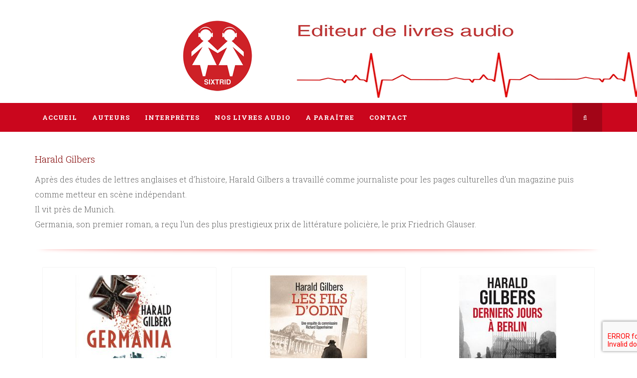

--- FILE ---
content_type: text/html; charset=UTF-8
request_url: https://sixtrid.eu/auteurs/harald-gilbers/
body_size: 20009
content:
<!DOCTYPE html>
<html dir="ltr" lang="fr-FR" prefix="og: https://ogp.me/ns#" class="no-js">
<head>
    <meta charset="UTF-8" />
    <meta name="viewport" content="width=device-width, initial-scale=1, maximum-scale=1, user-scalable=no" />
    <link rel="profile" href="http://gmpg.org/xfn/11" />
    <link rel="pingback" href="https://sixtrid.fr/xmlrpc.php" />
    <title>Harald Gilbers | Sixtrid</title>

		<!-- All in One SEO 4.9.3 - aioseo.com -->
	<meta name="robots" content="max-image-preview:large" />
	<link rel="canonical" href="https://sixtrid.fr/auteurs/harald-gilbers/" />
	<meta name="generator" content="All in One SEO (AIOSEO) 4.9.3" />
		<meta property="og:locale" content="fr_FR" />
		<meta property="og:site_name" content="Sixtrid | Editeur de livres audio" />
		<meta property="og:type" content="article" />
		<meta property="og:title" content="Harald Gilbers | Sixtrid" />
		<meta property="og:url" content="https://sixtrid.fr/auteurs/harald-gilbers/" />
		<meta property="article:published_time" content="2019-09-17T09:06:33+00:00" />
		<meta property="article:modified_time" content="2022-05-10T11:40:30+00:00" />
		<meta name="twitter:card" content="summary" />
		<meta name="twitter:title" content="Harald Gilbers | Sixtrid" />
		<script type="application/ld+json" class="aioseo-schema">
			{"@context":"https:\/\/schema.org","@graph":[{"@type":"BreadcrumbList","@id":"https:\/\/sixtrid.fr\/auteurs\/harald-gilbers\/#breadcrumblist","itemListElement":[{"@type":"ListItem","@id":"https:\/\/sixtrid.fr#listItem","position":1,"name":"Accueil","item":"https:\/\/sixtrid.fr","nextItem":{"@type":"ListItem","@id":"https:\/\/sixtrid.fr\/auteurs\/#listItem","name":"Auteurs"}},{"@type":"ListItem","@id":"https:\/\/sixtrid.fr\/auteurs\/#listItem","position":2,"name":"Auteurs","item":"https:\/\/sixtrid.fr\/auteurs\/","nextItem":{"@type":"ListItem","@id":"https:\/\/sixtrid.fr\/auteurs\/harald-gilbers\/#listItem","name":"Harald Gilbers"},"previousItem":{"@type":"ListItem","@id":"https:\/\/sixtrid.fr#listItem","name":"Accueil"}},{"@type":"ListItem","@id":"https:\/\/sixtrid.fr\/auteurs\/harald-gilbers\/#listItem","position":3,"name":"Harald Gilbers","previousItem":{"@type":"ListItem","@id":"https:\/\/sixtrid.fr\/auteurs\/#listItem","name":"Auteurs"}}]},{"@type":"Organization","@id":"https:\/\/sixtrid.fr\/#organization","name":"Sixtrid","description":"Editeur de livres audio","url":"https:\/\/sixtrid.fr\/","logo":{"@type":"ImageObject","url":"https:\/\/sixtrid.fr\/wp-content\/uploads\/2019\/09\/cropped-logo12.fw_.png","@id":"https:\/\/sixtrid.fr\/auteurs\/harald-gilbers\/#organizationLogo","width":512,"height":512,"caption":"Logo Sixtrid"},"image":{"@id":"https:\/\/sixtrid.fr\/auteurs\/harald-gilbers\/#organizationLogo"}},{"@type":"WebPage","@id":"https:\/\/sixtrid.fr\/auteurs\/harald-gilbers\/#webpage","url":"https:\/\/sixtrid.fr\/auteurs\/harald-gilbers\/","name":"Harald Gilbers | Sixtrid","inLanguage":"fr-FR","isPartOf":{"@id":"https:\/\/sixtrid.fr\/#website"},"breadcrumb":{"@id":"https:\/\/sixtrid.fr\/auteurs\/harald-gilbers\/#breadcrumblist"},"datePublished":"2019-09-17T11:06:33+02:00","dateModified":"2022-05-10T13:40:30+02:00"},{"@type":"WebSite","@id":"https:\/\/sixtrid.fr\/#website","url":"https:\/\/sixtrid.fr\/","name":"Sixtrid","description":"Editeur de livres audio","inLanguage":"fr-FR","publisher":{"@id":"https:\/\/sixtrid.fr\/#organization"}}]}
		</script>
		<!-- All in One SEO -->

<link rel='dns-prefetch' href='//sixtrid.fr' />
<link rel='dns-prefetch' href='//fonts.googleapis.com' />
<link rel='preconnect' href='https://fonts.gstatic.com' crossorigin />
<link rel="alternate" type="application/rss+xml" title="Sixtrid &raquo; Flux" href="https://sixtrid.fr/feed/" />
<link rel="alternate" type="application/rss+xml" title="Sixtrid &raquo; Flux des commentaires" href="https://sixtrid.fr/comments/feed/" />
<link rel="alternate" title="oEmbed (JSON)" type="application/json+oembed" href="https://sixtrid.fr/wp-json/oembed/1.0/embed?url=https%3A%2F%2Fsixtrid.fr%2Fauteurs%2Fharald-gilbers%2F" />
<link rel="alternate" title="oEmbed (XML)" type="text/xml+oembed" href="https://sixtrid.fr/wp-json/oembed/1.0/embed?url=https%3A%2F%2Fsixtrid.fr%2Fauteurs%2Fharald-gilbers%2F&#038;format=xml" />
<style id='wp-img-auto-sizes-contain-inline-css' type='text/css'>
img:is([sizes=auto i],[sizes^="auto," i]){contain-intrinsic-size:3000px 1500px}
/*# sourceURL=wp-img-auto-sizes-contain-inline-css */
</style>
<style id='wp-emoji-styles-inline-css' type='text/css'>

	img.wp-smiley, img.emoji {
		display: inline !important;
		border: none !important;
		box-shadow: none !important;
		height: 1em !important;
		width: 1em !important;
		margin: 0 0.07em !important;
		vertical-align: -0.1em !important;
		background: none !important;
		padding: 0 !important;
	}
/*# sourceURL=wp-emoji-styles-inline-css */
</style>
<style id='wp-block-library-inline-css' type='text/css'>
:root{--wp-block-synced-color:#7a00df;--wp-block-synced-color--rgb:122,0,223;--wp-bound-block-color:var(--wp-block-synced-color);--wp-editor-canvas-background:#ddd;--wp-admin-theme-color:#007cba;--wp-admin-theme-color--rgb:0,124,186;--wp-admin-theme-color-darker-10:#006ba1;--wp-admin-theme-color-darker-10--rgb:0,107,160.5;--wp-admin-theme-color-darker-20:#005a87;--wp-admin-theme-color-darker-20--rgb:0,90,135;--wp-admin-border-width-focus:2px}@media (min-resolution:192dpi){:root{--wp-admin-border-width-focus:1.5px}}.wp-element-button{cursor:pointer}:root .has-very-light-gray-background-color{background-color:#eee}:root .has-very-dark-gray-background-color{background-color:#313131}:root .has-very-light-gray-color{color:#eee}:root .has-very-dark-gray-color{color:#313131}:root .has-vivid-green-cyan-to-vivid-cyan-blue-gradient-background{background:linear-gradient(135deg,#00d084,#0693e3)}:root .has-purple-crush-gradient-background{background:linear-gradient(135deg,#34e2e4,#4721fb 50%,#ab1dfe)}:root .has-hazy-dawn-gradient-background{background:linear-gradient(135deg,#faaca8,#dad0ec)}:root .has-subdued-olive-gradient-background{background:linear-gradient(135deg,#fafae1,#67a671)}:root .has-atomic-cream-gradient-background{background:linear-gradient(135deg,#fdd79a,#004a59)}:root .has-nightshade-gradient-background{background:linear-gradient(135deg,#330968,#31cdcf)}:root .has-midnight-gradient-background{background:linear-gradient(135deg,#020381,#2874fc)}:root{--wp--preset--font-size--normal:16px;--wp--preset--font-size--huge:42px}.has-regular-font-size{font-size:1em}.has-larger-font-size{font-size:2.625em}.has-normal-font-size{font-size:var(--wp--preset--font-size--normal)}.has-huge-font-size{font-size:var(--wp--preset--font-size--huge)}.has-text-align-center{text-align:center}.has-text-align-left{text-align:left}.has-text-align-right{text-align:right}.has-fit-text{white-space:nowrap!important}#end-resizable-editor-section{display:none}.aligncenter{clear:both}.items-justified-left{justify-content:flex-start}.items-justified-center{justify-content:center}.items-justified-right{justify-content:flex-end}.items-justified-space-between{justify-content:space-between}.screen-reader-text{border:0;clip-path:inset(50%);height:1px;margin:-1px;overflow:hidden;padding:0;position:absolute;width:1px;word-wrap:normal!important}.screen-reader-text:focus{background-color:#ddd;clip-path:none;color:#444;display:block;font-size:1em;height:auto;left:5px;line-height:normal;padding:15px 23px 14px;text-decoration:none;top:5px;width:auto;z-index:100000}html :where(.has-border-color){border-style:solid}html :where([style*=border-top-color]){border-top-style:solid}html :where([style*=border-right-color]){border-right-style:solid}html :where([style*=border-bottom-color]){border-bottom-style:solid}html :where([style*=border-left-color]){border-left-style:solid}html :where([style*=border-width]){border-style:solid}html :where([style*=border-top-width]){border-top-style:solid}html :where([style*=border-right-width]){border-right-style:solid}html :where([style*=border-bottom-width]){border-bottom-style:solid}html :where([style*=border-left-width]){border-left-style:solid}html :where(img[class*=wp-image-]){height:auto;max-width:100%}:where(figure){margin:0 0 1em}html :where(.is-position-sticky){--wp-admin--admin-bar--position-offset:var(--wp-admin--admin-bar--height,0px)}@media screen and (max-width:600px){html :where(.is-position-sticky){--wp-admin--admin-bar--position-offset:0px}}

/*# sourceURL=wp-block-library-inline-css */
</style><link rel='stylesheet' id='wc-blocks-style-css' href='https://sixtrid.fr/wp-content/plugins/woocommerce/assets/client/blocks/wc-blocks.css?ver=wc-10.4.3' type='text/css' media='all' />
<style id='global-styles-inline-css' type='text/css'>
:root{--wp--preset--aspect-ratio--square: 1;--wp--preset--aspect-ratio--4-3: 4/3;--wp--preset--aspect-ratio--3-4: 3/4;--wp--preset--aspect-ratio--3-2: 3/2;--wp--preset--aspect-ratio--2-3: 2/3;--wp--preset--aspect-ratio--16-9: 16/9;--wp--preset--aspect-ratio--9-16: 9/16;--wp--preset--color--black: #000000;--wp--preset--color--cyan-bluish-gray: #abb8c3;--wp--preset--color--white: #ffffff;--wp--preset--color--pale-pink: #f78da7;--wp--preset--color--vivid-red: #cf2e2e;--wp--preset--color--luminous-vivid-orange: #ff6900;--wp--preset--color--luminous-vivid-amber: #fcb900;--wp--preset--color--light-green-cyan: #7bdcb5;--wp--preset--color--vivid-green-cyan: #00d084;--wp--preset--color--pale-cyan-blue: #8ed1fc;--wp--preset--color--vivid-cyan-blue: #0693e3;--wp--preset--color--vivid-purple: #9b51e0;--wp--preset--gradient--vivid-cyan-blue-to-vivid-purple: linear-gradient(135deg,rgb(6,147,227) 0%,rgb(155,81,224) 100%);--wp--preset--gradient--light-green-cyan-to-vivid-green-cyan: linear-gradient(135deg,rgb(122,220,180) 0%,rgb(0,208,130) 100%);--wp--preset--gradient--luminous-vivid-amber-to-luminous-vivid-orange: linear-gradient(135deg,rgb(252,185,0) 0%,rgb(255,105,0) 100%);--wp--preset--gradient--luminous-vivid-orange-to-vivid-red: linear-gradient(135deg,rgb(255,105,0) 0%,rgb(207,46,46) 100%);--wp--preset--gradient--very-light-gray-to-cyan-bluish-gray: linear-gradient(135deg,rgb(238,238,238) 0%,rgb(169,184,195) 100%);--wp--preset--gradient--cool-to-warm-spectrum: linear-gradient(135deg,rgb(74,234,220) 0%,rgb(151,120,209) 20%,rgb(207,42,186) 40%,rgb(238,44,130) 60%,rgb(251,105,98) 80%,rgb(254,248,76) 100%);--wp--preset--gradient--blush-light-purple: linear-gradient(135deg,rgb(255,206,236) 0%,rgb(152,150,240) 100%);--wp--preset--gradient--blush-bordeaux: linear-gradient(135deg,rgb(254,205,165) 0%,rgb(254,45,45) 50%,rgb(107,0,62) 100%);--wp--preset--gradient--luminous-dusk: linear-gradient(135deg,rgb(255,203,112) 0%,rgb(199,81,192) 50%,rgb(65,88,208) 100%);--wp--preset--gradient--pale-ocean: linear-gradient(135deg,rgb(255,245,203) 0%,rgb(182,227,212) 50%,rgb(51,167,181) 100%);--wp--preset--gradient--electric-grass: linear-gradient(135deg,rgb(202,248,128) 0%,rgb(113,206,126) 100%);--wp--preset--gradient--midnight: linear-gradient(135deg,rgb(2,3,129) 0%,rgb(40,116,252) 100%);--wp--preset--font-size--small: 13px;--wp--preset--font-size--medium: 20px;--wp--preset--font-size--large: 36px;--wp--preset--font-size--x-large: 42px;--wp--preset--spacing--20: 0.44rem;--wp--preset--spacing--30: 0.67rem;--wp--preset--spacing--40: 1rem;--wp--preset--spacing--50: 1.5rem;--wp--preset--spacing--60: 2.25rem;--wp--preset--spacing--70: 3.38rem;--wp--preset--spacing--80: 5.06rem;--wp--preset--shadow--natural: 6px 6px 9px rgba(0, 0, 0, 0.2);--wp--preset--shadow--deep: 12px 12px 50px rgba(0, 0, 0, 0.4);--wp--preset--shadow--sharp: 6px 6px 0px rgba(0, 0, 0, 0.2);--wp--preset--shadow--outlined: 6px 6px 0px -3px rgb(255, 255, 255), 6px 6px rgb(0, 0, 0);--wp--preset--shadow--crisp: 6px 6px 0px rgb(0, 0, 0);}:where(.is-layout-flex){gap: 0.5em;}:where(.is-layout-grid){gap: 0.5em;}body .is-layout-flex{display: flex;}.is-layout-flex{flex-wrap: wrap;align-items: center;}.is-layout-flex > :is(*, div){margin: 0;}body .is-layout-grid{display: grid;}.is-layout-grid > :is(*, div){margin: 0;}:where(.wp-block-columns.is-layout-flex){gap: 2em;}:where(.wp-block-columns.is-layout-grid){gap: 2em;}:where(.wp-block-post-template.is-layout-flex){gap: 1.25em;}:where(.wp-block-post-template.is-layout-grid){gap: 1.25em;}.has-black-color{color: var(--wp--preset--color--black) !important;}.has-cyan-bluish-gray-color{color: var(--wp--preset--color--cyan-bluish-gray) !important;}.has-white-color{color: var(--wp--preset--color--white) !important;}.has-pale-pink-color{color: var(--wp--preset--color--pale-pink) !important;}.has-vivid-red-color{color: var(--wp--preset--color--vivid-red) !important;}.has-luminous-vivid-orange-color{color: var(--wp--preset--color--luminous-vivid-orange) !important;}.has-luminous-vivid-amber-color{color: var(--wp--preset--color--luminous-vivid-amber) !important;}.has-light-green-cyan-color{color: var(--wp--preset--color--light-green-cyan) !important;}.has-vivid-green-cyan-color{color: var(--wp--preset--color--vivid-green-cyan) !important;}.has-pale-cyan-blue-color{color: var(--wp--preset--color--pale-cyan-blue) !important;}.has-vivid-cyan-blue-color{color: var(--wp--preset--color--vivid-cyan-blue) !important;}.has-vivid-purple-color{color: var(--wp--preset--color--vivid-purple) !important;}.has-black-background-color{background-color: var(--wp--preset--color--black) !important;}.has-cyan-bluish-gray-background-color{background-color: var(--wp--preset--color--cyan-bluish-gray) !important;}.has-white-background-color{background-color: var(--wp--preset--color--white) !important;}.has-pale-pink-background-color{background-color: var(--wp--preset--color--pale-pink) !important;}.has-vivid-red-background-color{background-color: var(--wp--preset--color--vivid-red) !important;}.has-luminous-vivid-orange-background-color{background-color: var(--wp--preset--color--luminous-vivid-orange) !important;}.has-luminous-vivid-amber-background-color{background-color: var(--wp--preset--color--luminous-vivid-amber) !important;}.has-light-green-cyan-background-color{background-color: var(--wp--preset--color--light-green-cyan) !important;}.has-vivid-green-cyan-background-color{background-color: var(--wp--preset--color--vivid-green-cyan) !important;}.has-pale-cyan-blue-background-color{background-color: var(--wp--preset--color--pale-cyan-blue) !important;}.has-vivid-cyan-blue-background-color{background-color: var(--wp--preset--color--vivid-cyan-blue) !important;}.has-vivid-purple-background-color{background-color: var(--wp--preset--color--vivid-purple) !important;}.has-black-border-color{border-color: var(--wp--preset--color--black) !important;}.has-cyan-bluish-gray-border-color{border-color: var(--wp--preset--color--cyan-bluish-gray) !important;}.has-white-border-color{border-color: var(--wp--preset--color--white) !important;}.has-pale-pink-border-color{border-color: var(--wp--preset--color--pale-pink) !important;}.has-vivid-red-border-color{border-color: var(--wp--preset--color--vivid-red) !important;}.has-luminous-vivid-orange-border-color{border-color: var(--wp--preset--color--luminous-vivid-orange) !important;}.has-luminous-vivid-amber-border-color{border-color: var(--wp--preset--color--luminous-vivid-amber) !important;}.has-light-green-cyan-border-color{border-color: var(--wp--preset--color--light-green-cyan) !important;}.has-vivid-green-cyan-border-color{border-color: var(--wp--preset--color--vivid-green-cyan) !important;}.has-pale-cyan-blue-border-color{border-color: var(--wp--preset--color--pale-cyan-blue) !important;}.has-vivid-cyan-blue-border-color{border-color: var(--wp--preset--color--vivid-cyan-blue) !important;}.has-vivid-purple-border-color{border-color: var(--wp--preset--color--vivid-purple) !important;}.has-vivid-cyan-blue-to-vivid-purple-gradient-background{background: var(--wp--preset--gradient--vivid-cyan-blue-to-vivid-purple) !important;}.has-light-green-cyan-to-vivid-green-cyan-gradient-background{background: var(--wp--preset--gradient--light-green-cyan-to-vivid-green-cyan) !important;}.has-luminous-vivid-amber-to-luminous-vivid-orange-gradient-background{background: var(--wp--preset--gradient--luminous-vivid-amber-to-luminous-vivid-orange) !important;}.has-luminous-vivid-orange-to-vivid-red-gradient-background{background: var(--wp--preset--gradient--luminous-vivid-orange-to-vivid-red) !important;}.has-very-light-gray-to-cyan-bluish-gray-gradient-background{background: var(--wp--preset--gradient--very-light-gray-to-cyan-bluish-gray) !important;}.has-cool-to-warm-spectrum-gradient-background{background: var(--wp--preset--gradient--cool-to-warm-spectrum) !important;}.has-blush-light-purple-gradient-background{background: var(--wp--preset--gradient--blush-light-purple) !important;}.has-blush-bordeaux-gradient-background{background: var(--wp--preset--gradient--blush-bordeaux) !important;}.has-luminous-dusk-gradient-background{background: var(--wp--preset--gradient--luminous-dusk) !important;}.has-pale-ocean-gradient-background{background: var(--wp--preset--gradient--pale-ocean) !important;}.has-electric-grass-gradient-background{background: var(--wp--preset--gradient--electric-grass) !important;}.has-midnight-gradient-background{background: var(--wp--preset--gradient--midnight) !important;}.has-small-font-size{font-size: var(--wp--preset--font-size--small) !important;}.has-medium-font-size{font-size: var(--wp--preset--font-size--medium) !important;}.has-large-font-size{font-size: var(--wp--preset--font-size--large) !important;}.has-x-large-font-size{font-size: var(--wp--preset--font-size--x-large) !important;}
/*# sourceURL=global-styles-inline-css */
</style>

<style id='classic-theme-styles-inline-css' type='text/css'>
/*! This file is auto-generated */
.wp-block-button__link{color:#fff;background-color:#32373c;border-radius:9999px;box-shadow:none;text-decoration:none;padding:calc(.667em + 2px) calc(1.333em + 2px);font-size:1.125em}.wp-block-file__button{background:#32373c;color:#fff;text-decoration:none}
/*# sourceURL=/wp-includes/css/classic-themes.min.css */
</style>
<link rel='stylesheet' id='bookstore-social-icons-css' href='https://sixtrid.fr/wp-content/plugins/acmee-theme-functions//includes/wp-social-widget/assets/css/social-icons.css?ver=1.0.0' type='text/css' media='all' />
<link rel='stylesheet' id='contact-form-7-css' href='https://sixtrid.fr/wp-content/plugins/contact-form-7/includes/css/styles.css?ver=6.1.4' type='text/css' media='all' />
<link rel='stylesheet' id='woocommerce-layout-css' href='https://sixtrid.fr/wp-content/plugins/woocommerce/assets/css/woocommerce-layout.css?ver=10.4.3' type='text/css' media='all' />
<link rel='stylesheet' id='woocommerce-smallscreen-css' href='https://sixtrid.fr/wp-content/plugins/woocommerce/assets/css/woocommerce-smallscreen.css?ver=10.4.3' type='text/css' media='only screen and (max-width: 768px)' />
<link rel='stylesheet' id='woocommerce-general-css' href='https://sixtrid.fr/wp-content/plugins/woocommerce/assets/css/woocommerce.css?ver=10.4.3' type='text/css' media='all' />
<style id='woocommerce-inline-inline-css' type='text/css'>
.woocommerce form .form-row .required { visibility: visible; }
/*# sourceURL=woocommerce-inline-inline-css */
</style>
<link rel='stylesheet' id='dgwt-wcas-style-css' href='https://sixtrid.fr/wp-content/plugins/ajax-search-for-woocommerce/assets/css/style.min.css?ver=1.32.2' type='text/css' media='all' />
<link rel='stylesheet' id='vc-mm-css' href='https://sixtrid.fr/wp-content/plugins/vc-mega-menu/assets/frontend/vc-mm.css?ver=6.9' type='text/css' media='all' />
<link rel='stylesheet' id='font-awesome-css' href='https://sixtrid.fr/wp-content/plugins/js_composer/assets/lib/bower/font-awesome/css/font-awesome.min.css?ver=6.9' type='text/css' media='all' />
<style id='font-awesome-inline-css' type='text/css'>
[data-font="FontAwesome"]:before {font-family: 'FontAwesome' !important;content: attr(data-icon) !important;speak: none !important;font-weight: normal !important;font-variant: normal !important;text-transform: none !important;line-height: 1 !important;font-style: normal !important;-webkit-font-smoothing: antialiased !important;-moz-osx-font-smoothing: grayscale !important;}
/*# sourceURL=font-awesome-inline-css */
</style>
<link rel='stylesheet' id='vc_google_fonts_abril_fatfaceregular-css' href='//fonts.googleapis.com/css?family=Abril+Fatface%3Aregular&#038;ver=6.9#038' type='text/css' media='all' />
<link rel='stylesheet' id='newsletter-css' href='https://sixtrid.fr/wp-content/plugins/newsletter/style.css?ver=9.1.1' type='text/css' media='all' />
<link rel='stylesheet' id='js_composer_front-css' href='https://sixtrid.fr/wp-content/plugins/js_composer/assets/css/js_composer.min.css?ver=6.13.0' type='text/css' media='all' />
<link rel="preload" as="style" href="https://fonts.googleapis.com/css?family=Roboto%20Slab:300,700&#038;display=swap&#038;ver=1678896374" /><link rel="stylesheet" href="https://fonts.googleapis.com/css?family=Roboto%20Slab:300,700&#038;display=swap&#038;ver=1678896374" media="print" onload="this.media='all'"><noscript><link rel="stylesheet" href="https://fonts.googleapis.com/css?family=Roboto%20Slab:300,700&#038;display=swap&#038;ver=1678896374" /></noscript><link rel='stylesheet' id='fontawesome-css' href='https://sixtrid.fr/wp-content/themes/bookstore/assets/css/font-awesome/css/font-awesome.min.css?ver=6.9' type='text/css' media='all' />
<link rel='stylesheet' id='booststrap-css-css' href='https://sixtrid.fr/wp-content/themes/bookstore/assets/css/bootstrap.min.css?ver=6.9' type='text/css' media='all' />
<link rel='stylesheet' id='bookstore-com-styles-css' href='https://sixtrid.fr/wp-content/themes/bookstore/assets/css/common.css?ver=6.9' type='text/css' media='all' />
<link rel='stylesheet' id='bookstore-custom-styles-css' href='https://sixtrid.fr/wp-content/themes/bookstore/assets/css/styles.css?ver=6.9' type='text/css' media='all' />
<style id='bookstore-custom-styles-inline-css' type='text/css'>
body { color:#666666;font-family:Roboto Slab;font-weight:300;line-height:30px; } .woocommerce-Price-amount, .read-more, article .btn-link { color:#ca061d; } a:hover, .read-more:hover, article .btn-link:hover, .entry-title a:hover { color:#ca061d; } .btn-link:after { background:#ca061d !important; } h1,h2,h3,h4,h5,h6 {color:#333333;font-family:Roboto Slab; } .topbar { background-color:#F5F5F5;color:#999999; } .topbar a, .topbar .nav > li a { color:#999999; } .topbar .nav > li.current_page_item a, .topbar .nav > li.current-menu-item a { color:#ca061d; } .topbar a:hover, .topbar .nav > li a:hover { color:#ca061d; } .topbar .nav > li a { color:#999999;border-color:#ca061d; } .topbar i { color:#ca061d; } .header { background-color:#ffffff; } .bks-cart-widget .currency-switcher .dd-select { background:#ffffff !important; } .bks-cart-widget .currency-switcher, .bks-cart-widget .minicart-button { border-color:#e4e4e4 ; } .bks-cart-widget .currency-switcher a, .bks-cart-widget .minicart-button .cart-item-info a { color:#323232; } .bks-cart-widget .dd-pointer-down {border-top-color:#323232; } .bks-cart-widget .currency-switcher .dd-options { background:#ffffff; } .bks-cart-widget .currency-switcher ul.dd-options li:hover { background:#ca061d; } .bks-cart-widget .currency-switcher ul.dd-options a { color:#323232; } .bks-cart-widget .currency-switcher ul.dd-options li:hover a { color:#ffffff; } .main-menu, .main-menu .vc-mm-menu-h > ul.vc-nav-on-desktop > li > a { background:#CA061D;color:#ffffff;font-family:Roboto Slab;font-size:13px; } .main-menu .vc-mm-menu-h > ul.vc-nav-on-desktop > li > a:hover, .main-menu .vc-mm-menu-h > ul.vc-nav-on-desktop > li:hover > a {color:#ffffff; } .main-menu .vc-mm-menu-h > ul.vc-nav-on-desktop li.current-menu-item > a, .main-menu .vc-mm-menu-h > ul.vc-nav-on-desktop li.current-menu-ancestor > a, .main-menu .vc-mm-menu-h > ul.vc-nav-on-desktop li.current-menu-parent > a, .main-menu .vc-mm-menu-h > ul.vc-nav-on-desktop li.current-page-item > a { color:#ffffff; } .main-menu .vc-nav-on-desktop > li:hover > a.nav-link,.main-menu .vc-nav-on-desktop > li.current-menu-ancestor > a.nav-link,.main-menu .vc-nav-on-desktop > li.current-menu-item > a.nav-link,.main-menu .vc-nav-on-desktop > li.current-page-item > a.nav-link { background:#CA061D; } .main-menu .vc-nav-on-desktop > li.current-menu-item > a.nav-link,.main-menu vc-nav-on-desktop > li.current_page_item > a.nav-link { background:#CA061D; } .main-menu .vc-mm-mega-cont, .main-menu .sub-menu, .main-menu .vc-mm-menu-h .vc-nav-on-desktop .vc-mm-mega-cont-inner {background-color:#FFFFFF !important; } .main-menu .vc-mm-mega-cont li a, .sub-menu-inner li a.nav-link, .vc-mm-menu a, .vc-mm-menu li a {color:#262626; } .main-menu .vc-mm-mega-cont li a:hover, .main-menu ul.sub-menu-inner li a:hover, .main-menu .vc-mm-mega-cont li a:hover,.main-menu .vc-mm-mega-cont-inner li.current-menu-parent a,.main-menu .vc-mm-menu-h > ul.vc-nav-on-desktop .sub-menu li.current-menu-ancestor > a,.main-menu .vc-mm-menu-h > ul.vc-nav-on-desktop .sub-menu li.current-menu-parent > a,.main-menu .vc-mm-menu-h > ul.vc-nav-on-desktop .sub-menu li.current-menu-item > a {color:#CA061D !important; } .main-menu .vc-mm-mega-cont ul li {border-color:#E5E5E5 !important; } @media screen and (max-width:992px) {.nav-search {display:none;}}body.boxed-layout { background-color:#e5e5e5;background-image:url();background-repeat:no-repeat;background-position:0 0; background-size:cover; } .product-header {background-color:#FFFFFF; } .page-header { background:url();background-color:#555555; } input[type="submit"], .btn-primary, #back-to-top .btn,a.book-author { background-color:#ca061d !important;border-color:#ca061d !important;color:#ffffff !important;}input[type="submit"]:hover, input[type="submit"]:focus, .btn-primary:hover, .btn-primary:focus, .btn-primary:active:focus, .btn-primary:active:hover, #back-to-top .btn:hover, #back-to-top .btn:active, #back-to-top .btn:focus,a.book-author:hover { background-color:#ca061d !important;border-color:#ca061d;color:#ffffff !important;}.product-buttons, .product-wrap .add-to-cart-btn a, .product-wrap .yith_compare_btn a, .product-wrap .yith-wcwl-add-to-wishlist a, .yith-wcwl-add-to-wishlist .woocommerce a.add_to_wishlist,.product .single_add_to_cart_button, div.product .summary .yith-wcwl-add-to-wishlist a, .woocommerce div.product .summary .compare,.woocommerce div.product .woocommerce-tabs ul.tabs li.active, .gridlist-toggle a:hover, .gridlist-toggle a.active,.woocommerce #respond input#submit.alt, .woocommerce a.button.alt, .woocommerce button.button.alt,.woocommerce input.button.alt, .woocommerce #respond input#submit, .woocommerce a.button,.woocommerce button.button, .woocommerce input.button,.main-menu .vc-mm-h-sticky-wrapper.is-sticky .vc-transparent.vc-mm-menu-h, .main-menu .vc-nav-on-mobile, ul.post-categories li a,.main-menu .vc-mm-mega-cont h3:hover, .main-menu .vc-mm-mega-cont h4:hover, .main-menu .vc-mm-mega-cont h5:hover, #bks-products-slider .vc_tta.vc_general li.vc_active a{background-color:#ca061d !important;color:#ffffff !important;}.product-wrap .add-to-cart-btn a:hover, .woocommerce button.single_add_to_cart_button:hover, .product-wrap .add-to-cart-btn a.added, .product-wrap .yith_compare_btn a:hover, .product-wrap .yith-wcwl-add-to-wishlist a:hover,.product-wrap .yith-wcwl-wishlistaddedbrowse.show a, .product-wrap .yith-wcwl-wishlistexistsbrowse.show a, .product .single_add_to_cart_button:hover,div.product .summary .yith-wcwl-add-to-wishlist a:hover, .woocommerce div.product .summary .compare:hover,.yith-wcwl-wishlistaddedbrowse.show, .yith-wcwl-wishlistexistsbrowse.show, .catalog-image .yith-wcqv-button {background-color:#ca061d !important;color:#ffffff !important;}.woocommerce #content div.product div.thumbnails a:hover, .woocommerce div.product div.thumbnails a:hover,.woocommerce-page #content div.product div.thumbnails a:hover, .woocommerce-page div.product div.thumbnails a:hover,.woocommerce .woocommerce-info, .product-wrap:hover, .main-menu .vc-mm-mega-cont h3, .main-menu .vc-mm-mega-cont h4,.main-menu .vc-mm-mega-cont h5, .woocommerce .woocommerce-message, .bks-product-list-wrap .bks-products-list-container li:hover,.main-menu .vc-mm-mega-cont .wpb_wrapper h3 {border-color:#ca061d;}.woocommerce div.product .woocommerce-tabs ul.tabs li.active { border:2px solid #ca061d;}#bks-products-slider .vc_tta-tabs-container ul li.vc_active:after {border-color:#ca061d rgba(0,0,0,0) rgba(0,0,0,0) rgba(0,0,0,0);}.woocommerce .widget_price_filter .ui-slider .ui-slider-range, .bks-post-slider .post-grid .post-content .post-date {background-color:#ca061d !important;}.woocommerce .widget_price_filter .ui-slider .ui-slider-handle {border:2px solid #ca061d;}.gridlist-toggle a { color:#ca061d;border:2px solid #ca061d;}.bks-post-slider .post-grid .post-content .post-date:after { border-color:rgba(0,0,0,0) rgba(0,0,0,0) #ca061d rgba(0,0,0,0);}.woocommerce .woocommerce-info:before, .single .post-meta .author a,.woocommerce .woocommerce-message:before, .read-more, .bks-product-list-wrap .bks-products-list-container li .product-content .amount,.slick-dots li.slick-active button:before, .product-wrap span.price { color:#ca061d!important;}ul.post-categories li a:after { border-right-color:#ca061d;}.pagination > .active > a, .pagination > .active > span, .pagination>.active>a, .pagination>.active>a:focus,.pagination>.active>a:hover, .pagination>.active>span, .pagination>.active>span:focus,.pagination>.active>span:hover {background-color:#ca061d !important;border:2px solid #ca061d !important;color:#ffffff !important;}@media only screen and (max-width:768px) { .vc-mm-menu-h .vc-nav-on-desktop, .vc-mm-menu-v .vc-nav-on-desktop,.vc-mm-menu-h .vc-nav-on-desktop .vc-mm-mega-cont, .vc-mm-menu-v .vc-nav-on-desktop .vc-mm-mega-cont { } }@media only screen and (max-width:768px) { .vc-mm-menu-h .vc-nav-on-desktop > li:hover > a, .vc-mm-menu-v .vc-nav-on-desktop > li:hover > a { background-color:#ca061d !important;color:#ffffff !important;}.vc-mm-menu-h .vc-nav-on-desktop .vc-d-0 > .nav-link, .vc-mm-menu-v .vc-nav-on-desktop .vc-d-0 > .nav-link,.vc-mm-menu-h .vc-mm-child-title, .vc-mm-menu-v .vc-mm-child-title {border-color:#ca061d !important;}}.read-more:hover { color:#ca061d;}.woocommerce div.product .woocommerce-tabs ul.tabs li {background-color:#ffffff !important;color:#333333 !important;}.bks-promo { background-color:;}body .social-links li a .social-icon { background:#ca061d;color:#ffffff;}body .social-links li a .social-icon:hover, body .social-links li a .social-icon:focus { background:#1e73be;color:#ffffff;}body .social-links li .social-icon, .social-icon:after { }mark {background:transparent;color:#000;}
/*# sourceURL=bookstore-custom-styles-inline-css */
</style>
<script type="text/javascript" src="https://sixtrid.fr/wp-includes/js/jquery/jquery.min.js?ver=3.7.1" id="jquery-core-js"></script>
<script type="text/javascript" src="https://sixtrid.fr/wp-includes/js/jquery/jquery-migrate.min.js?ver=3.4.1" id="jquery-migrate-js"></script>
<script type="text/javascript" src="https://sixtrid.fr/wp-content/plugins/woocommerce/assets/js/jquery-blockui/jquery.blockUI.min.js?ver=2.7.0-wc.10.4.3" id="wc-jquery-blockui-js" defer="defer" data-wp-strategy="defer"></script>
<script type="text/javascript" src="https://sixtrid.fr/wp-content/plugins/woocommerce/assets/js/js-cookie/js.cookie.min.js?ver=2.1.4-wc.10.4.3" id="wc-js-cookie-js" defer="defer" data-wp-strategy="defer"></script>
<script type="text/javascript" id="woocommerce-js-extra">
/* <![CDATA[ */
var woocommerce_params = {"ajax_url":"/wp-admin/admin-ajax.php","wc_ajax_url":"/?wc-ajax=%%endpoint%%","i18n_password_show":"Afficher le mot de passe","i18n_password_hide":"Masquer le mot de passe"};
//# sourceURL=woocommerce-js-extra
/* ]]> */
</script>
<script type="text/javascript" src="https://sixtrid.fr/wp-content/plugins/woocommerce/assets/js/frontend/woocommerce.min.js?ver=10.4.3" id="woocommerce-js" defer="defer" data-wp-strategy="defer"></script>
<script type="text/javascript" src="https://sixtrid.fr/wp-content/themes/bookstore/assets/js/bootstrap.min.js?ver=6.9" id="bootstrap-js"></script>
<link rel="https://api.w.org/" href="https://sixtrid.fr/wp-json/" /><link rel="alternate" title="JSON" type="application/json" href="https://sixtrid.fr/wp-json/wp/v2/pages/821" /><link rel="EditURI" type="application/rsd+xml" title="RSD" href="https://sixtrid.fr/xmlrpc.php?rsd" />
<link rel='shortlink' href='https://sixtrid.fr/?p=821' />
<meta name="generator" content="Redux 4.5.10" /><!-- Google tag (gtag.js) -->
<script async src="https://www.googletagmanager.com/gtag/js?id=G-G5R1ZKERBM"></script>
<script>
  window.dataLayer = window.dataLayer || [];
  function gtag(){dataLayer.push(arguments);}
  gtag('js', new Date());

  gtag('config', 'G-G5R1ZKERBM');
</script>		<style>
			.dgwt-wcas-ico-magnifier,.dgwt-wcas-ico-magnifier-handler{max-width:20px}.dgwt-wcas-search-wrapp{max-width:600px}		</style>
			<noscript><style>.woocommerce-product-gallery{ opacity: 1 !important; }</style></noscript>
	<meta name="generator" content="Powered by WPBakery Page Builder - drag and drop page builder for WordPress."/>
<meta name="generator" content="Powered by Slider Revolution 6.5.5 - responsive, Mobile-Friendly Slider Plugin for WordPress with comfortable drag and drop interface." />
<link rel="icon" href="https://sixtrid.fr/wp-content/uploads/2019/09/cropped-logo12.fw_-32x32.png" sizes="32x32" />
<link rel="icon" href="https://sixtrid.fr/wp-content/uploads/2019/09/cropped-logo12.fw_-192x192.png" sizes="192x192" />
<link rel="apple-touch-icon" href="https://sixtrid.fr/wp-content/uploads/2019/09/cropped-logo12.fw_-180x180.png" />
<meta name="msapplication-TileImage" content="https://sixtrid.fr/wp-content/uploads/2019/09/cropped-logo12.fw_-270x270.png" />
<script type="text/javascript">function setREVStartSize(e){
			//window.requestAnimationFrame(function() {				 
				window.RSIW = window.RSIW===undefined ? window.innerWidth : window.RSIW;	
				window.RSIH = window.RSIH===undefined ? window.innerHeight : window.RSIH;	
				try {								
					var pw = document.getElementById(e.c).parentNode.offsetWidth,
						newh;
					pw = pw===0 || isNaN(pw) ? window.RSIW : pw;
					e.tabw = e.tabw===undefined ? 0 : parseInt(e.tabw);
					e.thumbw = e.thumbw===undefined ? 0 : parseInt(e.thumbw);
					e.tabh = e.tabh===undefined ? 0 : parseInt(e.tabh);
					e.thumbh = e.thumbh===undefined ? 0 : parseInt(e.thumbh);
					e.tabhide = e.tabhide===undefined ? 0 : parseInt(e.tabhide);
					e.thumbhide = e.thumbhide===undefined ? 0 : parseInt(e.thumbhide);
					e.mh = e.mh===undefined || e.mh=="" || e.mh==="auto" ? 0 : parseInt(e.mh,0);		
					if(e.layout==="fullscreen" || e.l==="fullscreen") 						
						newh = Math.max(e.mh,window.RSIH);					
					else{					
						e.gw = Array.isArray(e.gw) ? e.gw : [e.gw];
						for (var i in e.rl) if (e.gw[i]===undefined || e.gw[i]===0) e.gw[i] = e.gw[i-1];					
						e.gh = e.el===undefined || e.el==="" || (Array.isArray(e.el) && e.el.length==0)? e.gh : e.el;
						e.gh = Array.isArray(e.gh) ? e.gh : [e.gh];
						for (var i in e.rl) if (e.gh[i]===undefined || e.gh[i]===0) e.gh[i] = e.gh[i-1];
											
						var nl = new Array(e.rl.length),
							ix = 0,						
							sl;					
						e.tabw = e.tabhide>=pw ? 0 : e.tabw;
						e.thumbw = e.thumbhide>=pw ? 0 : e.thumbw;
						e.tabh = e.tabhide>=pw ? 0 : e.tabh;
						e.thumbh = e.thumbhide>=pw ? 0 : e.thumbh;					
						for (var i in e.rl) nl[i] = e.rl[i]<window.RSIW ? 0 : e.rl[i];
						sl = nl[0];									
						for (var i in nl) if (sl>nl[i] && nl[i]>0) { sl = nl[i]; ix=i;}															
						var m = pw>(e.gw[ix]+e.tabw+e.thumbw) ? 1 : (pw-(e.tabw+e.thumbw)) / (e.gw[ix]);					
						newh =  (e.gh[ix] * m) + (e.tabh + e.thumbh);
					}
					var el = document.getElementById(e.c);
					if (el!==null && el) el.style.height = newh+"px";					
					el = document.getElementById(e.c+"_wrapper");
					if (el!==null && el) {
						el.style.height = newh+"px";
						el.style.display = "block";
					}
				} catch(e){
					console.log("Failure at Presize of Slider:" + e)
				}					   
			//});
		  };</script>
<noscript><style> .wpb_animate_when_almost_visible { opacity: 1; }</style></noscript><link rel='stylesheet' id='mediaelement-css' href='https://sixtrid.fr/wp-includes/js/mediaelement/mediaelementplayer-legacy.min.css?ver=4.2.17' type='text/css' media='all' />
<link rel='stylesheet' id='wp-mediaelement-css' href='https://sixtrid.fr/wp-includes/js/mediaelement/wp-mediaelement.min.css?ver=6.9' type='text/css' media='all' />
<link rel='stylesheet' id='rs-plugin-settings-css' href='https://sixtrid.fr/wp-content/plugins/revslider/public/assets/css/rs6.css?ver=6.5.5' type='text/css' media='all' />
<style id='rs-plugin-settings-inline-css' type='text/css'>
#rs-demo-id {}
/*# sourceURL=rs-plugin-settings-inline-css */
</style>
</head>
<body class="wp-singular page-template-default page page-id-821 page-child parent-pageid-703 wp-theme-bookstore theme-bookstore woocommerce-no-js wpb-js-composer js-comp-ver-6.13.0 vc_responsive">
    <div class="wrapper">

          
         <!-- HEADER -->
         <header id="header" class="header">
            <div class="container">
               <div class="row">
                  <!-- LOGO -->
                  <div class="col-xs-12 col-sm-6 col-lg-8 col-md-6 logo">
                     <div class="site-logo">
                        <a href="https://sixtrid.fr/" title="Sixtrid">
                                                <img class="logo-img" src="https://sixtrid.fr/wp-content/uploads/2020/01/logo-transp.png" alt="Sixtrid" />
                                                    </a>
                     </div>
                  </div>
                  <!-- //LOGO -->
                  <div class="col-xs-12 col-sm-3 col-md-3 col-lg-2">
                  </div>
                  <div class="col-xs-12 col-sm-6 col-md-6 col-lg-4">
                     <!-- bks-cart-widget -->
                     <div class="bks-cart-widget right">

                         
                         
                     </div>
                     <!-- //bks-cart-widget -->

                     <div class="clear bks-header-widget right">
                                            </div>
                  </div>
               </div>
            </div>
         </header>
         <!-- //HEADER -->
         <!-- MAIN NAVIGATION -->
         <nav class="main-menu affix-top" data-spy="affix" data-offset-top="110">
            <div class="container">
            <div id="vc-nav-id-54-wrapper" class=" vc-mm-menu-h  vc-mm-h-layout-5 vc-mm-container ">
                                    <ul id="vc-nav-id-54-mobile" class="vc-nav-on-mobile vc-mm-menu"><li class="vc-mobile-title"><span>Menu</span><li class="vc-menu-item vc-mm-mobile-toggle">
                                <a href="#" class="nav-link vc-mm-mobile-toggle-btn"><i class="fa fa-bars"></i></a>
                                <h3 class="vc-mm-child-title lv-0">
                                    <span>Menu</span><a class="vc-close" href="#"></a>
                                </h3>
                            </li></ul>
                                    <ul id="vc-nav-id-54" data-menu-type="h" class="vc-nav-on-desktop vc-mm-menu"><li class="vc-menu-item vc-mm-mobile-toggle">
                                <a href="#" class="nav-link vc-mm-mobile-toggle-btn"><i class="fa fa-bars"></i></a>
                                <h3 class="vc-mm-child-title lv-0">
                                    <span>Menu</span><a class="vc-close" href="#"></a>
                                </h3>
                            </li><li id="menu-item-624" class="menu-item menu-item-type-post_type menu-item-object-page menu-item-home menu-item-624 vc-menu-item vc-d-0 vc-mm-layout-full"><a href="https://sixtrid.fr/" class="nav-link"><span class="vc-label">Accueil</span></a></li>
<li id="menu-item-1508" class="menu-item menu-item-type-custom menu-item-object-custom menu-item-1508 vc-menu-item vc-d-0 vc-mm-layout-full"><a href="/auteurs/" class="nav-link"><span class="vc-label">Auteurs</span></a></li>
<li id="menu-item-1510" class="menu-item menu-item-type-custom menu-item-object-custom menu-item-1510 vc-menu-item vc-d-0 vc-mm-layout-full"><a href="/interpretes/" class="nav-link"><span class="vc-label">Interprètes</span></a></li>
<li id="menu-item-1567" class="menu-item menu-item-type-post_type menu-item-object-page menu-item-has-children menu-item-1567 vc-menu-item vc-d-0 vc-mm-layout-full"><a href="https://sixtrid.fr/nos-livres-audio/" class="nav-link"><span class="vc-label">Nos livres audio</span></a>
<div class='sub-menu'><ul class="sub-menu-inner">
	<li id="menu-item-5871" class="menu-item menu-item-type-custom menu-item-object-custom menu-item-5871 vc-menu-item vc-d-1 vc-mm-layout-full"><a href="https://sixtrid.fr/nos-livres-audio/" class="nav-link"><span class="vc-label">Tous les livres</span></a></li>
	<li id="menu-item-5872" class="menu-item menu-item-type-custom menu-item-object-custom menu-item-5872 vc-menu-item vc-d-1 vc-mm-layout-full"><a href="https://sixtrid.fr/categorie-produit/litterature/" class="nav-link"><span class="vc-label">Littérature</span></a></li>
	<li id="menu-item-5873" class="menu-item menu-item-type-custom menu-item-object-custom menu-item-5873 vc-menu-item vc-d-1 vc-mm-layout-full"><a href="https://sixtrid.fr/categorie-produit/policier-suspense/" class="nav-link"><span class="vc-label">Policier / Suspense</span></a></li>
	<li id="menu-item-5874" class="menu-item menu-item-type-custom menu-item-object-custom menu-item-5874 vc-menu-item vc-d-1 vc-mm-layout-full"><a href="https://sixtrid.fr/categorie-produit/histoire/" class="nav-link"><span class="vc-label">Histoire</span></a></li>
	<li id="menu-item-5875" class="menu-item menu-item-type-custom menu-item-object-custom menu-item-5875 vc-menu-item vc-d-1 vc-mm-layout-full"><a href="https://sixtrid.fr/categorie-produit/sciences-humaines/" class="nav-link"><span class="vc-label">Sciences humaines</span></a></li>
</ul></div>
</li>
<li id="menu-item-3170" class="menu-item menu-item-type-post_type menu-item-object-page menu-item-3170 vc-menu-item vc-d-0 vc-mm-layout-full"><a href="https://sixtrid.fr/prochaines-parutions/" class="nav-link"><span class="vc-label">A paraître</span></a></li>
<li id="menu-item-6538" class="menu-item menu-item-type-post_type menu-item-object-page menu-item-6538 vc-menu-item vc-d-0 vc-mm-layout-full"><a href="https://sixtrid.fr/contact/" class="nav-link"><span class="vc-label">Contact</span></a></li>
</ul>
                                    </div>                                <div class="nav-search">
                    
<form method="get" id="searchform" class="searchform" action="https://sixtrid.fr/">
    <div class="form">
          <input type="search" class="field" name="s" value="" id="s" placeholder="Recherche ..." />
    </div>
    <div class="search-type">
        <input type="hidden" name="post_type" value="product"
             />              
    </div>
</form>                </div>
                            </div>
         </nav>
         <!-- //MAIN NAVIGATION -->
<div class="page-header bks-breadcrumb">
        <div class="container">
            <h1>Harald Gilbers | Sixtrid</h1><ul class="breadcrumb clearfix"><li class="item-home"><a class="bread-link bread-home" href="https://sixtrid.fr" title="Home">Home</a></li><li class="item-parent item-parent-703"><a class="bread-parent bread-parent-703" href="https://sixtrid.fr/auteurs/" title="Auteurs">Auteurs</a></li><li class="item-current item-821"><strong title="Harald Gilbers"> Harald Gilbers</strong></li></ul></div>
    </div>
<div id="page-content" role="main">

        <div class="container">
            <div class="padding-40-v">
                
                        
<article id="post-821" class="post-821 page type-page status-publish hentry">
    <div class="entry-content">
            <section class="wpb-content-wrapper"><div class="vc_row wpb_row vc_row-fluid"><div class="wpb_column vc_column_container vc_col-sm-12"><div class="vc_column-inner"><div class="wpb_wrapper">
	<div class="wpb_text_column wpb_content_element " >
		<div class="wpb_wrapper">
			<p><span style="font-size: 14pt; color: #800000;">Harald Gilbers</span></p>
<div><span style="font-size: 12pt;">Après des études de lettres anglaises et d’histoire, Harald Gilbers a travaillé comme journaliste pour les pages culturelles d’un magazine puis comme metteur en scène indépendant.</span></div>
<div><span style="font-size: 12pt;">Il vit près de Munich.</span></div>
<div></div>
<div><span style="font-size: 12pt;">Germania, son premier roman, a reçu l’un des plus prestigieux prix de littérature policière, le prix Friedrich Glauser.</span></div>

		</div>
	</div>
</div></div></div></div><div class="vc_row wpb_row vc_row-fluid"><div class="wpb_column vc_column_container vc_col-sm-12"><div class="vc_column-inner"><div class="wpb_wrapper"><div class="vc_separator wpb_content_element vc_separator_align_center vc_sep_width_100 vc_sep_shadow vc_sep_pos_align_center vc_separator_no_text vc_sep_color_juicy_pink" ><span class="vc_sep_holder vc_sep_holder_l"><span class="vc_sep_line"></span></span><span class="vc_sep_holder vc_sep_holder_r"><span class="vc_sep_line"></span></span>
</div></div></div></div></div><div class="vc_row wpb_row vc_row-fluid"><div class="wpb_column vc_column_container vc_col-sm-12"><div class="vc_column-inner"><div class="wpb_wrapper"><div class="woocommerce columns-4 "><div class="products clearfix">
 <div class="item col-xs-12 col-sm-4 post-2158 product type-product status-publish has-post-thumbnail product_cat-harald-gilbers product_cat-policier-suspense product_cat-xavier-thiam  instock shipping-taxable product-type-simple">
     <div class="product-wrap">
                          <div class="product-image">
                               <div class="catalog-image">
                    <a href="https://sixtrid.fr/produit/livre-audio-germania-harald-gilbers/">
                         <img fetchpriority="high" decoding="async" width="216" height="265" src="https://sixtrid.fr/wp-content/uploads/2019/11/B87M-216x265.jpg" class="attachment-bookstore_product_thumb size-bookstore_product_thumb wp-post-image" alt="Germania" />                         <div class="button yith-wcqv-button" data-product_id="2158">
                              <i class="fa fa-search"></i>
                         </div>
                    </a>
                </div>
               
                 <div class="product-buttons">
                       <div class="add-to-cart-btn"><a href="https://sixtrid.fr/produit/livre-audio-germania-harald-gilbers/" rel="nofollow" data-product_id="2158" data-product_sku="" data-quantity="1" class="button">Lire la suite</a></div>
                  
                    </div>

                </div><!-- end product-image -->
            <div class="product-content">

                <h4 class="product_title"><a class="bks_product_title_link" href="https://sixtrid.fr/produit/livre-audio-germania-harald-gilbers/">Germania</a></h4>
                
                <div class="product-desc">
                    <p><span style="font-size: 14pt;"><span style="font-size: 18pt;"><a href="https://sixtrid.eu/auteurs/harald-gilbers/">Harald Gilbers</a><br />
</span></span></p>
<p><span style="font-size: 14pt;">Interprété par <a href="https://sixtrid.eu/interpretes/xavier-thiam/">Xavier Thiam</a><br />
</span></p>
<p><span style="font-size: 10pt;">Texte : Intégral<br />
</span><span style="font-size: 10pt;">Collection : Policier &#8211; Suspense<br />
</span><span style="font-size: 10pt;">Date de parution : 29/11/2018<br />
</span><span style="font-size: 10pt;">Durée : 12h08<br />
</span><span style="font-size: 10pt;">Format : 1 CD MP3 &#8211; <span style="color: #ff0000;">ÉPUISÉ EN CD</span><br />
</span></p>
<p><span style="font-size: 10pt; color: #999999;">Référence : B87M<br />
Code EAN : 3358950003822<br />
Prix public conseillé : 23,90€<br />
</span></p>
<p><span style="font-size: 14pt;">Écouter un extrait</span></p>
<audio class="wp-audio-shortcode" id="audio-2158-1" preload="none" style="width: 100%;" controls="controls"><source type="audio/mpeg" src="https://sixtrid.eu/wp-content/uploads/2019/11/B87M.mp3?_=1" /><a href="https://sixtrid.eu/wp-content/uploads/2019/11/B87M.mp3">https://sixtrid.eu/wp-content/uploads/2019/11/B87M.mp3</a></audio>
                </div>

                <div class="product-buttons">
                       <div class="add-to-cart-btn"><a href="https://sixtrid.fr/produit/livre-audio-germania-harald-gilbers/" rel="nofollow" data-product_id="2158" data-product_sku="" data-quantity="1" class="button">Lire la suite</a></div>
                  
                    </div>

            </div><!-- end product-content -->


     </div>
 </div>
 <div class="item col-xs-12 col-sm-4 post-1615 product type-product status-publish has-post-thumbnail product_cat-harald-gilbers product_cat-olivier-martinaud product_cat-policier-suspense last instock shipping-taxable product-type-simple">
     <div class="product-wrap">
                          <div class="product-image">
                               <div class="catalog-image">
                    <a href="https://sixtrid.fr/produit/livre-audio-les-fils-d-odin-harald-gilbers/">
                         <img decoding="async" width="216" height="265" src="https://sixtrid.fr/wp-content/uploads/2019/10/C19M-216x265.jpg" class="attachment-bookstore_product_thumb size-bookstore_product_thumb wp-post-image" alt="Les fils d&#039;Odin" />                         <div class="button yith-wcqv-button" data-product_id="1615">
                              <i class="fa fa-search"></i>
                         </div>
                    </a>
                </div>
               
                 <div class="product-buttons">
                       <div class="add-to-cart-btn"><a href="https://sixtrid.fr/produit/livre-audio-les-fils-d-odin-harald-gilbers/" rel="nofollow" data-product_id="1615" data-product_sku="" data-quantity="1" class="button">Lire la suite</a></div>
                  
                    </div>

                </div><!-- end product-image -->
            <div class="product-content">

                <h4 class="product_title"><a class="bks_product_title_link" href="https://sixtrid.fr/produit/livre-audio-les-fils-d-odin-harald-gilbers/">Les fils d&#8217;Odin</a></h4>
                
                <div class="product-desc">
                    <p><span style="font-size: 14pt;"><span style="font-size: 18pt;"><a href="https://sixtrid.eu/auteurs/harald-gilbers/">Harald Gilbers</a><br />
</span></span></p>
<p><span style="font-size: 14pt;">Interprété par <a href="https://sixtrid.eu/interpretes/olivier-martinaud/">Olivier Martinaud</a><br />
</span></p>
<p><span style="font-size: 10pt;">Texte : Intégral<br />
</span><span style="font-size: 10pt;">Collection : Policier &#8211; Suspense<br />
</span><span style="font-size: 10pt;">Date de parution : 26/09/2019<br />
</span><span style="font-size: 10pt;">Durée : 15h24<br />
</span><span style="font-size: 10pt;">Format : 2 CD MP3 &#8211; <span style="color: #ff0000;">ÉPUISÉ EN CD</span> &#8211; <a href="https://youtu.be/pytqeUIjhuA" target="_blank" rel="noopener noreferrer">Écoutez le premier chapitre</a><br />
</span></p>
<p><span style="font-size: 10pt; color: #999999;">Référence : C19M<br />
Code EAN : 3358950004126<br />
Prix public conseillé : 25,90€<br />
</span></p>
<p><span style="font-size: 14pt;">Écouter un extrait</span></p>
<audio class="wp-audio-shortcode" id="audio-1615-2" preload="none" style="width: 100%;" controls="controls"><source type="audio/mpeg" src="https://sixtrid.eu/wp-content/uploads/2019/09/C19M.mp3?_=2" /><a href="https://sixtrid.eu/wp-content/uploads/2019/09/C19M.mp3">https://sixtrid.eu/wp-content/uploads/2019/09/C19M.mp3</a></audio>
                </div>

                <div class="product-buttons">
                       <div class="add-to-cart-btn"><a href="https://sixtrid.fr/produit/livre-audio-les-fils-d-odin-harald-gilbers/" rel="nofollow" data-product_id="1615" data-product_sku="" data-quantity="1" class="button">Lire la suite</a></div>
                  
                    </div>

            </div><!-- end product-content -->


     </div>
 </div>
 <div class="item col-xs-12 col-sm-4 post-3727 product type-product status-publish has-post-thumbnail product_cat-harald-gilbers product_cat-olivier-martinaud product_cat-policier-suspense  instock shipping-taxable product-type-simple">
     <div class="product-wrap">
                          <div class="product-image">
                               <div class="catalog-image">
                    <a href="https://sixtrid.fr/produit/livre-audio-derniers-jours-a-berlin-harald-gilbers/">
                         <img decoding="async" width="216" height="265" src="https://sixtrid.fr/wp-content/uploads/2020/07/Derniers-jours-a-Berlin-216x265.jpg" class="attachment-bookstore_product_thumb size-bookstore_product_thumb wp-post-image" alt="" />                         <div class="button yith-wcqv-button" data-product_id="3727">
                              <i class="fa fa-search"></i>
                         </div>
                    </a>
                </div>
               
                 <div class="product-buttons">
                       <div class="add-to-cart-btn"><a href="https://sixtrid.fr/produit/livre-audio-derniers-jours-a-berlin-harald-gilbers/" rel="nofollow" data-product_id="3727" data-product_sku="" data-quantity="1" class="button">Lire la suite</a></div>
                  
                    </div>

                </div><!-- end product-image -->
            <div class="product-content">

                <h4 class="product_title"><a class="bks_product_title_link" href="https://sixtrid.fr/produit/livre-audio-derniers-jours-a-berlin-harald-gilbers/">Derniers jours à Berlin</a></h4>
                
                <div class="product-desc">
                    <p><span style="font-size: 14pt;"><span style="font-size: 18pt;"><a href="https://sixtrid.fr/auteurs/harald-gilbers/">Harald Gilbers</a><br />
</span></span></p>
<p><span style="font-size: 14pt;">Interprété par <a href="https://sixtrid.fr/interpretes/olivier-martinaud/">Olivier Martinaud</a><br />
</span></p>
<p><span style="font-size: 10pt;">Texte : Intégral<br />
</span><span style="font-size: 10pt;">Collection : Policier &#8211; Suspense<br />
</span><span style="font-size: 10pt;">Date de parution : 02/07/2020<br />
</span><span style="font-size: 10pt;">Durée : 14h43<br />
</span><span style="font-size: 10pt;">Format : 2 CD MP3 &#8211; <span style="color: #ff0000;">ÉPUISÉ EN CD</span> &#8211; <a href="https://youtu.be/G2Seiyv0SuY">Écoutez le premier chapitre</a><br />
</span></p>
<p><span style="font-size: 10pt; color: #999999;">Référence : C45M<br />
Code EAN : 3358950004386<br />
Prix public conseillé : 25€90<br />
</span></p>
<p><span style="font-size: 14pt;">Écouter un extrait</span></p>
<audio class="wp-audio-shortcode" id="audio-3727-3" preload="none" style="width: 100%;" controls="controls"><source type="audio/mpeg" src="https://sixtrid.fr/wp-content/uploads/2020/07/3358950004386_Extrait-derniers-jours-a-berlin.mp3?_=3" /><a href="https://sixtrid.fr/wp-content/uploads/2020/07/3358950004386_Extrait-derniers-jours-a-berlin.mp3">https://sixtrid.fr/wp-content/uploads/2020/07/3358950004386_Extrait-derniers-jours-a-berlin.mp3</a></audio>
                </div>

                <div class="product-buttons">
                       <div class="add-to-cart-btn"><a href="https://sixtrid.fr/produit/livre-audio-derniers-jours-a-berlin-harald-gilbers/" rel="nofollow" data-product_id="3727" data-product_sku="" data-quantity="1" class="button">Lire la suite</a></div>
                  
                    </div>

            </div><!-- end product-content -->


     </div>
 </div>
 <div class="item col-xs-12 col-sm-4 post-4247 product type-product status-publish has-post-thumbnail product_cat-harald-gilbers product_cat-olivier-martinaud product_cat-policier-suspense last instock shipping-taxable product-type-simple">
     <div class="product-wrap">
                          <div class="product-image">
                               <div class="catalog-image">
                    <a href="https://sixtrid.fr/produit/livre-audio-la-vengeance-des-cendres-harald-gilbers/">
                         <img loading="lazy" decoding="async" width="216" height="265" src="https://sixtrid.fr/wp-content/uploads/2021/04/LaVengeanceDesCendres-216x265.jpg" class="attachment-bookstore_product_thumb size-bookstore_product_thumb wp-post-image" alt="" />                         <div class="button yith-wcqv-button" data-product_id="4247">
                              <i class="fa fa-search"></i>
                         </div>
                    </a>
                </div>
               
                 <div class="product-buttons">
                       <div class="add-to-cart-btn"><a href="https://sixtrid.fr/produit/livre-audio-la-vengeance-des-cendres-harald-gilbers/" rel="nofollow" data-product_id="4247" data-product_sku="" data-quantity="1" class="button">Lire la suite</a></div>
                  
                    </div>

                </div><!-- end product-image -->
            <div class="product-content">

                <h4 class="product_title"><a class="bks_product_title_link" href="https://sixtrid.fr/produit/livre-audio-la-vengeance-des-cendres-harald-gilbers/">La vengeance des cendres</a></h4>
                
                <div class="product-desc">
                    <p><span style="font-size: 14pt;"><span style="font-size: 18pt;"><a href="https://sixtrid.fr/auteurs/harald-gilbers/">Harald Gilbers</a><br />
</span></span></p>
<p><span style="font-size: 14pt;">Interprété par <a href="https://sixtrid.fr/interpretes/olivier-martinaud/">Olivier Martinaud</a><br />
</span></p>
<p><span style="font-size: 10pt;">Texte : Intégral<br />
</span><span style="font-size: 10pt;">Collection : Policier &#8211; Suspense<br />
</span><span style="font-size: 10pt;">Date de parution :  23/09/2021<br />
</span><span style="font-size: 10pt;">Durée : 14h07<br />
</span><span style="font-size: 10pt;">Format : 2 CD MP3 &#8211; <span style="color: #ff0000;">ÉPUISÉ EN CD</span>  &#8211; <a href="https://youtu.be/zEqdonxKJ_I" target="_blank" rel="noopener noreferrer">Écoutez le premier chapitre</a><br />
</span></p>
<p><span style="font-size: 10pt; color: #999999;">Référence : C97M<br />
Code EAN CD MP3 :  3358950004904<br />
Code EAN Téléchargement : 3358951004903<br />
Prix public conseillé : 25€90<br />
</span></p>
<p><span style="font-size: 14pt;">Écouter un extrait</span></p>
<audio class="wp-audio-shortcode" id="audio-4247-4" preload="none" style="width: 100%;" controls="controls"><source type="audio/mpeg" src="https://sixtrid.fr/wp-content/uploads/2021/04/LaVengeanceDesCendres.mp3?_=4" /><a href="https://sixtrid.fr/wp-content/uploads/2021/04/LaVengeanceDesCendres.mp3">https://sixtrid.fr/wp-content/uploads/2021/04/LaVengeanceDesCendres.mp3</a></audio>
                </div>

                <div class="product-buttons">
                       <div class="add-to-cart-btn"><a href="https://sixtrid.fr/produit/livre-audio-la-vengeance-des-cendres-harald-gilbers/" rel="nofollow" data-product_id="4247" data-product_sku="" data-quantity="1" class="button">Lire la suite</a></div>
                  
                    </div>

            </div><!-- end product-content -->


     </div>
 </div>
</div>
</div></div></div></div></div>
</section>                </div><!-- entry-content -->
</article><!-- post -->

                        
                            </div>
        </div><!-- .container -->

</div><!-- #content -->


<!-- Back to Top -->
    <div id="back-to-top" data-spy="affix" data-offset-top="300" class="back-to-top hidden-xs hidden-sm affix">
      <button class="btn btn-primary" title="Haut de page"><i class="fa fa-arrow-up"></i></button>
    </div>
<!-- Back to Top -->


<!-- FOOTER -->
      <footer id="bks-footer" class="wrap bks-footer">
         <!-- FOOT NAVIGATION -->
         <div class="footer-nav">
            <div class="container">
               <!-- SPOTLIGHT -->
               <div class="bks-spotlight bks-footnav row">

                                    <div class=" col-lg-3 col-md-3 col-sm-6 col-xs-12">
                                            <div class="widget bks-module">
                           <a href="https://sixtrid.fr/" title="Sixtrid">
                               <img class="logo-img" src="https://sixtrid.fr/wp-content/uploads/2019/09/logo12.fw_.png" alt="Sixtrid" />
                           </a>
                      </div>
                       <div id="text-5" class="widget t3-module module widget_text">			<div class="textwidget"><p>173 Rue Paradis<br />
Marseille 13006<br />
Téléphone : 09.73.88.25.25</p>
<p>&nbsp;</p>
</div>
		</div>                  </div>
                   
                                    <div class=" col-lg-3 col-md-3 col-sm-6 col-xs-12">
                       <div id="nav_menu-1" class="widget t3-module module widget_nav_menu"><h2 class="widget-title">INFORMATIONS PRATIQUES</h2><div class="menu-novel-container"><ul id="menu-novel" class="menu"><li id="menu-item-1696" class="menu-item menu-item-type-post_type menu-item-object-page menu-item-1696"><a href="https://sixtrid.fr/qui-sommes-nous/">Editions Sixtrid</a></li>
<li id="menu-item-1695" class="menu-item menu-item-type-post_type menu-item-object-page menu-item-1695"><a href="https://sixtrid.fr/les-points-de-vente/">Points de vente</a></li>
<li id="menu-item-3318" class="menu-item menu-item-type-post_type menu-item-object-page menu-item-3318"><a href="https://sixtrid.fr/information-des-professionnels/">Professionnels</a></li>
<li id="menu-item-6432" class="menu-item menu-item-type-post_type menu-item-object-page menu-item-6432"><a href="https://sixtrid.fr/comediens/">Candidature Comédien</a></li>
<li id="menu-item-1218" class="menu-item menu-item-type-post_type menu-item-object-page menu-item-1218"><a href="https://sixtrid.fr/mentions-legales/">Mentions Légales</a></li>
</ul></div></div>                  </div>
                   
                                     <div class=" col-lg-3 col-md-3 col-sm-6 col-xs-12">
                       <div id="nav_menu-2" class="widget t3-module module widget_nav_menu"><h2 class="widget-title">CHOIX DES LIVRES PAR</h2><div class="menu-health-and-beauty-container"><ul id="menu-health-and-beauty" class="menu"><li id="menu-item-1377" class="menu-item menu-item-type-custom menu-item-object-custom menu-item-1377"><a href="/categories/">Domaine</a></li>
<li id="menu-item-1219" class="menu-item menu-item-type-custom menu-item-object-custom menu-item-1219"><a href="/auteurs/">Auteur</a></li>
<li id="menu-item-1369" class="menu-item menu-item-type-custom menu-item-object-custom menu-item-1369"><a href="/interpretes/">Interprète</a></li>
<li id="menu-item-3163" class="menu-item menu-item-type-post_type menu-item-object-page menu-item-3163"><a href="https://sixtrid.fr/prochaines-parutions/">A paraître</a></li>
</ul></div></div>                  </div>
                   
                                     <div class=" col-lg-3 col-md-3 col-sm-6 col-xs-12">
                       <div id="text-4" class="widget t3-module module widget_text"><h2 class="widget-title">Localisation</h2>			<div class="textwidget"><p><a href="https://goo.gl/maps/go9BaBFpZtACFN8WA" target="_blank" rel="noopener"><img loading="lazy" decoding="async" class="alignleft size-full wp-image-696" src="https://sixtrid.eu/wp-content/uploads/2019/09/worldmap1.fw_.png" alt="" width="262" height="147" srcset="https://sixtrid.fr/wp-content/uploads/2019/09/worldmap1.fw_.png 262w, https://sixtrid.fr/wp-content/uploads/2019/09/worldmap1.fw_-64x36.png 64w" sizes="auto, (max-width: 262px) 100vw, 262px" /></a></p>
</div>
		</div><div id="wp-social-widget-1" class="widget t3-module module widget_wp-social-widget"><ul class='social-links'><li><a href="https://www.facebook.com/sixtrid/"><span class="social-icon sicon-facebook"></span></a></li><li><a href="https://www.instagram.com/sixtrid_editions/"><span class="social-icon sicon-instagram"></span></a></li><li><a href="https://www.youtube.com/channel/UCmT7njN7WO2UpqtbQgmEICQ"><span class="social-icon sicon-youtube"></span></a></li></ul></div>                  </div>
                                  </div>
               <!-- SPOTLIGHT -->
            </div>
         </div>
         <!-- //FOOT NAVIGATION -->


         <div class="bks-copyright">
            <div class="container">
               <div class="row">
                  <!-- //COPYRIGHTS -->
                  <div class="col-md-6 col-sm-6 col-xs-12">
                     <div class="col-md-12 copyright">
                           <small>Sixtrid Editions. Tous droits réservés.</small>
                     </div>
                  </div>
                  <!-- Footer Right Content -->
                  <div class="col-md-6 col-sm-6 col-xs-11">
                     <div class="right">
                        Réalisation Groupe <a href="https://www.groupevasy.fr" target="_blank" rel="noopener"><img class=" wp-image-1172 alignnone" src="https://sixtrid.eu/wp-content/uploads/2019/09/logovasy-petit.jpg" alt="site internet pas cher" width="44" height="13" /></a>                     </div>
                     <!-- Footer Right Content -->
                  </div>
               </div>
            </div>
         </div>
      </footer>
      <!-- //FOOTER -->

      </div>

      

		<script type="text/javascript">
			window.RS_MODULES = window.RS_MODULES || {};
			window.RS_MODULES.modules = window.RS_MODULES.modules || {};
			window.RS_MODULES.waiting = window.RS_MODULES.waiting || [];
			window.RS_MODULES.defered = true;
			window.RS_MODULES.moduleWaiting = window.RS_MODULES.moduleWaiting || {};
			window.RS_MODULES.type = 'compiled';
		</script>
		<script type="speculationrules">
{"prefetch":[{"source":"document","where":{"and":[{"href_matches":"/*"},{"not":{"href_matches":["/wp-*.php","/wp-admin/*","/wp-content/uploads/*","/wp-content/*","/wp-content/plugins/*","/wp-content/themes/bookstore/*","/*\\?(.+)"]}},{"not":{"selector_matches":"a[rel~=\"nofollow\"]"}},{"not":{"selector_matches":".no-prefetch, .no-prefetch a"}}]},"eagerness":"conservative"}]}
</script>
<script type="text/html" id="wpb-modifications"> window.wpbCustomElement = 1; </script>	<script type='text/javascript'>
		(function () {
			var c = document.body.className;
			c = c.replace(/woocommerce-no-js/, 'woocommerce-js');
			document.body.className = c;
		})();
	</script>
	<script type="text/javascript" src="https://sixtrid.fr/wp-includes/js/dist/hooks.min.js?ver=dd5603f07f9220ed27f1" id="wp-hooks-js"></script>
<script type="text/javascript" src="https://sixtrid.fr/wp-includes/js/dist/i18n.min.js?ver=c26c3dc7bed366793375" id="wp-i18n-js"></script>
<script type="text/javascript" id="wp-i18n-js-after">
/* <![CDATA[ */
wp.i18n.setLocaleData( { 'text direction\u0004ltr': [ 'ltr' ] } );
//# sourceURL=wp-i18n-js-after
/* ]]> */
</script>
<script type="text/javascript" src="https://sixtrid.fr/wp-content/plugins/contact-form-7/includes/swv/js/index.js?ver=6.1.4" id="swv-js"></script>
<script type="text/javascript" id="contact-form-7-js-translations">
/* <![CDATA[ */
( function( domain, translations ) {
	var localeData = translations.locale_data[ domain ] || translations.locale_data.messages;
	localeData[""].domain = domain;
	wp.i18n.setLocaleData( localeData, domain );
} )( "contact-form-7", {"translation-revision-date":"2025-02-06 12:02:14+0000","generator":"GlotPress\/4.0.1","domain":"messages","locale_data":{"messages":{"":{"domain":"messages","plural-forms":"nplurals=2; plural=n > 1;","lang":"fr"},"This contact form is placed in the wrong place.":["Ce formulaire de contact est plac\u00e9 dans un mauvais endroit."],"Error:":["Erreur\u00a0:"]}},"comment":{"reference":"includes\/js\/index.js"}} );
//# sourceURL=contact-form-7-js-translations
/* ]]> */
</script>
<script type="text/javascript" id="contact-form-7-js-before">
/* <![CDATA[ */
var wpcf7 = {
    "api": {
        "root": "https:\/\/sixtrid.fr\/wp-json\/",
        "namespace": "contact-form-7\/v1"
    },
    "cached": 1
};
//# sourceURL=contact-form-7-js-before
/* ]]> */
</script>
<script type="text/javascript" src="https://sixtrid.fr/wp-content/plugins/contact-form-7/includes/js/index.js?ver=6.1.4" id="contact-form-7-js"></script>
<script type="text/javascript" src="https://sixtrid.fr/wp-content/plugins/revslider/public/assets/js/rbtools.min.js?ver=6.5.5" defer async id="tp-tools-js"></script>
<script type="text/javascript" src="https://sixtrid.fr/wp-content/plugins/revslider/public/assets/js/rs6.min.js?ver=6.5.5" defer async id="revmin-js"></script>
<script type="text/javascript" src="https://sixtrid.fr/wp-content/themes/bookstore/assets/js/owl.carousel.min.js?ver=6.9" id="owl-carousel-js"></script>
<script type="text/javascript" src="https://sixtrid.fr/wp-content/themes/bookstore/assets/js/lightslider.min.js?ver=6.9" id="lightslider-js"></script>
<script type="text/javascript" src="https://sixtrid.fr/wp-content/themes/bookstore/assets/js/slick.min.js?ver=6.9" id="slick-js-js"></script>
<script type="text/javascript" src="https://sixtrid.fr/wp-content/themes/bookstore/assets/js/script.js?ver=6.9" id="bookstore-script-js-js"></script>
<script type="text/javascript" id="newsletter-js-extra">
/* <![CDATA[ */
var newsletter_data = {"action_url":"https://sixtrid.fr/wp-admin/admin-ajax.php"};
//# sourceURL=newsletter-js-extra
/* ]]> */
</script>
<script type="text/javascript" src="https://sixtrid.fr/wp-content/plugins/newsletter/main.js?ver=9.1.1" id="newsletter-js"></script>
<script type="text/javascript" src="https://sixtrid.fr/wp-content/plugins/woocommerce/assets/js/sourcebuster/sourcebuster.min.js?ver=10.4.3" id="sourcebuster-js-js"></script>
<script type="text/javascript" id="wc-order-attribution-js-extra">
/* <![CDATA[ */
var wc_order_attribution = {"params":{"lifetime":1.0e-5,"session":30,"base64":false,"ajaxurl":"https://sixtrid.fr/wp-admin/admin-ajax.php","prefix":"wc_order_attribution_","allowTracking":true},"fields":{"source_type":"current.typ","referrer":"current_add.rf","utm_campaign":"current.cmp","utm_source":"current.src","utm_medium":"current.mdm","utm_content":"current.cnt","utm_id":"current.id","utm_term":"current.trm","utm_source_platform":"current.plt","utm_creative_format":"current.fmt","utm_marketing_tactic":"current.tct","session_entry":"current_add.ep","session_start_time":"current_add.fd","session_pages":"session.pgs","session_count":"udata.vst","user_agent":"udata.uag"}};
//# sourceURL=wc-order-attribution-js-extra
/* ]]> */
</script>
<script type="text/javascript" src="https://sixtrid.fr/wp-content/plugins/woocommerce/assets/js/frontend/order-attribution.min.js?ver=10.4.3" id="wc-order-attribution-js"></script>
<script type="text/javascript" src="https://www.google.com/recaptcha/api.js?render=6LcDugMlAAAAAL40nFK3m0F4UbIGhjDYo7eroj18&amp;ver=3.0" id="google-recaptcha-js"></script>
<script type="text/javascript" src="https://sixtrid.fr/wp-includes/js/dist/vendor/wp-polyfill.min.js?ver=3.15.0" id="wp-polyfill-js"></script>
<script type="text/javascript" id="wpcf7-recaptcha-js-before">
/* <![CDATA[ */
var wpcf7_recaptcha = {
    "sitekey": "6LcDugMlAAAAAL40nFK3m0F4UbIGhjDYo7eroj18",
    "actions": {
        "homepage": "homepage",
        "contactform": "contactform"
    }
};
//# sourceURL=wpcf7-recaptcha-js-before
/* ]]> */
</script>
<script type="text/javascript" src="https://sixtrid.fr/wp-content/plugins/contact-form-7/modules/recaptcha/index.js?ver=6.1.4" id="wpcf7-recaptcha-js"></script>
<script type="text/javascript" src="https://sixtrid.fr/wp-content/plugins/vc-mega-menu/assets/frontend/sticky.js?ver=6.9" id="jquery.finger-js"></script>
<script type="text/javascript" src="https://sixtrid.fr/wp-content/plugins/vc-mega-menu/assets/frontend/vc-mm.js?ver=6.9" id="vc-mm-js"></script>
<script type="text/javascript" src="https://sixtrid.fr/wp-content/plugins/js_composer/assets/js/dist/js_composer_front.min.js?ver=6.13.0" id="wpb_composer_front_js-js"></script>
<script type="text/javascript" id="mediaelement-core-js-before">
/* <![CDATA[ */
var mejsL10n = {"language":"fr","strings":{"mejs.download-file":"T\u00e9l\u00e9charger le fichier","mejs.install-flash":"Vous utilisez un navigateur qui n\u2019a pas le lecteur Flash activ\u00e9 ou install\u00e9. Veuillez activer votre extension Flash ou t\u00e9l\u00e9charger la derni\u00e8re version \u00e0 partir de cette adresse\u00a0: https://get.adobe.com/flashplayer/","mejs.fullscreen":"Plein \u00e9cran","mejs.play":"Lecture","mejs.pause":"Pause","mejs.time-slider":"Curseur de temps","mejs.time-help-text":"Utilisez les fl\u00e8ches droite/gauche pour avancer d\u2019une seconde, haut/bas pour avancer de dix secondes.","mejs.live-broadcast":"\u00c9mission en direct","mejs.volume-help-text":"Utilisez les fl\u00e8ches haut/bas pour augmenter ou diminuer le volume.","mejs.unmute":"R\u00e9activer le son","mejs.mute":"Muet","mejs.volume-slider":"Curseur de volume","mejs.video-player":"Lecteur vid\u00e9o","mejs.audio-player":"Lecteur audio","mejs.captions-subtitles":"L\u00e9gendes/Sous-titres","mejs.captions-chapters":"Chapitres","mejs.none":"Aucun","mejs.afrikaans":"Afrikaans","mejs.albanian":"Albanais","mejs.arabic":"Arabe","mejs.belarusian":"Bi\u00e9lorusse","mejs.bulgarian":"Bulgare","mejs.catalan":"Catalan","mejs.chinese":"Chinois","mejs.chinese-simplified":"Chinois (simplifi\u00e9)","mejs.chinese-traditional":"Chinois (traditionnel)","mejs.croatian":"Croate","mejs.czech":"Tch\u00e8que","mejs.danish":"Danois","mejs.dutch":"N\u00e9erlandais","mejs.english":"Anglais","mejs.estonian":"Estonien","mejs.filipino":"Filipino","mejs.finnish":"Finnois","mejs.french":"Fran\u00e7ais","mejs.galician":"Galicien","mejs.german":"Allemand","mejs.greek":"Grec","mejs.haitian-creole":"Cr\u00e9ole ha\u00eftien","mejs.hebrew":"H\u00e9breu","mejs.hindi":"Hindi","mejs.hungarian":"Hongrois","mejs.icelandic":"Islandais","mejs.indonesian":"Indon\u00e9sien","mejs.irish":"Irlandais","mejs.italian":"Italien","mejs.japanese":"Japonais","mejs.korean":"Cor\u00e9en","mejs.latvian":"Letton","mejs.lithuanian":"Lituanien","mejs.macedonian":"Mac\u00e9donien","mejs.malay":"Malais","mejs.maltese":"Maltais","mejs.norwegian":"Norv\u00e9gien","mejs.persian":"Perse","mejs.polish":"Polonais","mejs.portuguese":"Portugais","mejs.romanian":"Roumain","mejs.russian":"Russe","mejs.serbian":"Serbe","mejs.slovak":"Slovaque","mejs.slovenian":"Slov\u00e9nien","mejs.spanish":"Espagnol","mejs.swahili":"Swahili","mejs.swedish":"Su\u00e9dois","mejs.tagalog":"Tagalog","mejs.thai":"Thai","mejs.turkish":"Turc","mejs.ukrainian":"Ukrainien","mejs.vietnamese":"Vietnamien","mejs.welsh":"Ga\u00e9lique","mejs.yiddish":"Yiddish"}};
//# sourceURL=mediaelement-core-js-before
/* ]]> */
</script>
<script type="text/javascript" src="https://sixtrid.fr/wp-includes/js/mediaelement/mediaelement-and-player.min.js?ver=4.2.17" id="mediaelement-core-js"></script>
<script type="text/javascript" src="https://sixtrid.fr/wp-includes/js/mediaelement/mediaelement-migrate.min.js?ver=6.9" id="mediaelement-migrate-js"></script>
<script type="text/javascript" id="mediaelement-js-extra">
/* <![CDATA[ */
var _wpmejsSettings = {"pluginPath":"/wp-includes/js/mediaelement/","classPrefix":"mejs-","stretching":"responsive","audioShortcodeLibrary":"mediaelement","videoShortcodeLibrary":"mediaelement"};
//# sourceURL=mediaelement-js-extra
/* ]]> */
</script>
<script type="text/javascript" src="https://sixtrid.fr/wp-includes/js/mediaelement/wp-mediaelement.min.js?ver=6.9" id="wp-mediaelement-js"></script>
<script id="wp-emoji-settings" type="application/json">
{"baseUrl":"https://s.w.org/images/core/emoji/17.0.2/72x72/","ext":".png","svgUrl":"https://s.w.org/images/core/emoji/17.0.2/svg/","svgExt":".svg","source":{"concatemoji":"https://sixtrid.fr/wp-includes/js/wp-emoji-release.min.js?ver=6.9"}}
</script>
<script type="module">
/* <![CDATA[ */
/*! This file is auto-generated */
const a=JSON.parse(document.getElementById("wp-emoji-settings").textContent),o=(window._wpemojiSettings=a,"wpEmojiSettingsSupports"),s=["flag","emoji"];function i(e){try{var t={supportTests:e,timestamp:(new Date).valueOf()};sessionStorage.setItem(o,JSON.stringify(t))}catch(e){}}function c(e,t,n){e.clearRect(0,0,e.canvas.width,e.canvas.height),e.fillText(t,0,0);t=new Uint32Array(e.getImageData(0,0,e.canvas.width,e.canvas.height).data);e.clearRect(0,0,e.canvas.width,e.canvas.height),e.fillText(n,0,0);const a=new Uint32Array(e.getImageData(0,0,e.canvas.width,e.canvas.height).data);return t.every((e,t)=>e===a[t])}function p(e,t){e.clearRect(0,0,e.canvas.width,e.canvas.height),e.fillText(t,0,0);var n=e.getImageData(16,16,1,1);for(let e=0;e<n.data.length;e++)if(0!==n.data[e])return!1;return!0}function u(e,t,n,a){switch(t){case"flag":return n(e,"\ud83c\udff3\ufe0f\u200d\u26a7\ufe0f","\ud83c\udff3\ufe0f\u200b\u26a7\ufe0f")?!1:!n(e,"\ud83c\udde8\ud83c\uddf6","\ud83c\udde8\u200b\ud83c\uddf6")&&!n(e,"\ud83c\udff4\udb40\udc67\udb40\udc62\udb40\udc65\udb40\udc6e\udb40\udc67\udb40\udc7f","\ud83c\udff4\u200b\udb40\udc67\u200b\udb40\udc62\u200b\udb40\udc65\u200b\udb40\udc6e\u200b\udb40\udc67\u200b\udb40\udc7f");case"emoji":return!a(e,"\ud83e\u1fac8")}return!1}function f(e,t,n,a){let r;const o=(r="undefined"!=typeof WorkerGlobalScope&&self instanceof WorkerGlobalScope?new OffscreenCanvas(300,150):document.createElement("canvas")).getContext("2d",{willReadFrequently:!0}),s=(o.textBaseline="top",o.font="600 32px Arial",{});return e.forEach(e=>{s[e]=t(o,e,n,a)}),s}function r(e){var t=document.createElement("script");t.src=e,t.defer=!0,document.head.appendChild(t)}a.supports={everything:!0,everythingExceptFlag:!0},new Promise(t=>{let n=function(){try{var e=JSON.parse(sessionStorage.getItem(o));if("object"==typeof e&&"number"==typeof e.timestamp&&(new Date).valueOf()<e.timestamp+604800&&"object"==typeof e.supportTests)return e.supportTests}catch(e){}return null}();if(!n){if("undefined"!=typeof Worker&&"undefined"!=typeof OffscreenCanvas&&"undefined"!=typeof URL&&URL.createObjectURL&&"undefined"!=typeof Blob)try{var e="postMessage("+f.toString()+"("+[JSON.stringify(s),u.toString(),c.toString(),p.toString()].join(",")+"));",a=new Blob([e],{type:"text/javascript"});const r=new Worker(URL.createObjectURL(a),{name:"wpTestEmojiSupports"});return void(r.onmessage=e=>{i(n=e.data),r.terminate(),t(n)})}catch(e){}i(n=f(s,u,c,p))}t(n)}).then(e=>{for(const n in e)a.supports[n]=e[n],a.supports.everything=a.supports.everything&&a.supports[n],"flag"!==n&&(a.supports.everythingExceptFlag=a.supports.everythingExceptFlag&&a.supports[n]);var t;a.supports.everythingExceptFlag=a.supports.everythingExceptFlag&&!a.supports.flag,a.supports.everything||((t=a.source||{}).concatemoji?r(t.concatemoji):t.wpemoji&&t.twemoji&&(r(t.twemoji),r(t.wpemoji)))});
//# sourceURL=https://sixtrid.fr/wp-includes/js/wp-emoji-loader.min.js
/* ]]> */
</script>

      </body>
      </html>


--- FILE ---
content_type: text/css
request_url: https://sixtrid.fr/wp-content/themes/bookstore/assets/css/styles.css?ver=6.9
body_size: 72138
content:
/* ==========================================================================
    Normalize.css v2.1.3 | MIT License | git.io/normalize | (minified)
   ========================================================================== */

article, aside, details,
figcaption, figure,
footer, header, hgroup,
main, nav, section,
summary { display: block; }
audio, canvas, video { display: inline-block; }
audio:not([controls]) { display: none; height: 0; }
[hidden], template { display: none; }
html {
   font-family: sans-serif;
   -ms-text-size-adjust: 100%;
   -webkit-text-size-adjust: 100%;
}
body { margin: 0; }
a { background: transparent; }
a:focus { outline: thin dotted; }
a:active, a:hover { outline: 0; }
h1 { font-size: 2.3em; margin: 0.67em 0; }
abbr[title] { border-bottom: 1px dotted; }
b, strong { font-weight: 700; display:none; }
dfn { font-style: italic; }
hr {
   -moz-box-sizing: content-box;
   box-sizing: content-box;
   height: 0;
}
mark { background: #FF0; color: #000; }
code, kbd, pre,
samp { font-family: monospace, serif; font-size: 1em; }
pre { white-space: pre-wrap; }
q { quotes: "\201C" "\201D" "\2018" "\2019"; }
small { font-size: 80%; }
sub, sup {
   font-size: 75%;
   line-height: 0;
   position: relative;
   vertical-align: baseline;
}
sup { top: -0.5em; }
sub { bottom: -0.25em; }
img { border: 0; }
svg:not(:root) { overflow: hidden; }
figure { margin: 0; }
fieldset {
   border: 1px solid #c0c0c0;
   margin: 0 2px;
   padding: 0.35em 0.625em 0.75em;
}
legend { border: 0; padding: 0; }
button, input, select,
textarea { font-family: inherit; font-size: 100%; margin: 0; }
button, input { line-height: normal; }
button, select { text-transform: none; }
button, html input[type="button"],
input[type="reset"], input[type="submit"] {
   -webkit-appearance: button;
   cursor: pointer;
}
button[disabled], html input[disabled] { cursor: default; }
input[type="checkbox"],
input[type="radio"] { box-sizing: border-box; padding: 0; }
input[type="search"] {
   -webkit-appearance: textfield;
   -moz-box-sizing: content-box;
   -webkit-box-sizing: content-box;
   box-sizing: content-box;
}
input[type="search"]::-webkit-search-cancel-button,
input[type="search"]::-webkit-search-decoration { -webkit-appearance: none; }
button::-moz-focus-inner,
input::-moz-focus-inner { border: 0; padding: 0; }
textarea { overflow: auto; vertical-align: top; }
table { border-collapse: collapse; border-spacing: 0; table-layout: fixed}
button, input, select, textarea {
    border-radius: 0;
    font-size: 16px;
    font-size: 1.6rem;
    line-height: 1.5;
    margin: 0;
    max-width: 100%;
    vertical-align: baseline;
}
embed, iframe, object, video {
    margin-bottom: 1.6em;
    max-width: 100%;
    vertical-align: middle;
}

/*
* General
*/
.wrapper {
    background: #fff;
}

.container .page-container {
    width: 100%;
}

.container-fluid {
  padding: 0;
}

@media (min-width: 768px) {
    .page-container {
        width: 750px;
    }
}

@media (min-width: 992px) {
    .page-container {
        width: 970px;
    }
}

@media (min-width: 1200px) {
    .page-container {
        width: 1170px;
    }
}

.page-container {
    padding: 0;
    margin: 0 auto;
}

@media (min-width: 768px) {
    .full-width .page-container {
        width: 100%;
    }
}

@media (min-width: 1200px) {
    body.boxed-layout {
        width: 1200px;
        box-shadow: 0 0 10px 0 rgba(0,0,0,0.2);
        margin: 0 auto;
    }
}

#header {
    padding: 20px 0;
	background: url("/wp-content/uploads/2019/09/fd6.fw.png") no-repeat;
	padding-bottom:45px;
}

h1.site-title {
    font-size: 24px;
    margin-top: 10px;
}

#page-content {
    position: relative;
}

#header .bks-header-widget {
  margin-top: 15px;
}

#header .bks-header-widget ul.social-links li:last-child .social-icon {
  margin-right: 0;
}

/*
*   Mega Menu Styles
*/
.main-menu.affix {
    position: fixed;
    top: 0;
    z-index: 999999;
    box-shadow: 0px 5px 5px -5px rgba(0,0,0,0.4);
    width: 100% !important;
    -webkit-transition: all 500ms ease;
    -moz-transition: all 500ms ease;
    -ms-transition: all 500ms ease;
    -o-transition: all 500ms ease;
    transition: all 500ms ease;
}

.main-menu {
    position: relative;
}

.main-menu ul {
    margin: 0;
    padding: 0;
}

.main-menu ul.nav-menu li {
    display: inline-block;
}

.main-menu .widget_nav_menu {
    padding-right: 30px;
}

.main-menu ul.nav-menu li a, .main-menu ul.vc-nav-on-desktop > li > a {
    color: #fff;
}

.main-menu .sticky-wrapper {
    height: 58px !important;
}

.main-menu .nav-menu > li > a, .main-menu > .vc-mm-menu > li, .vc-mm-menu li a.nav-link {
    line-height: 58px !important;
}

.vc-mm-menu-h ul.vc-mm-menu li.vc-menu-item > ul, .vc-mm-menu-h ul.vc-mm-menu li.vc-menu-item > div.sub-menu,
.vc-mm-menu-h ul.vc-mm-menu li.vc-menu-item .sub-menu-inner {
    width: 230px !important;
}

.vc-mm-menu-h ul.vc-mm-menu li.vc-menu-item .sub-menu-inner {
    padding: 12px 0;
}

.vc-mm-menu li .sub-menu  a.nav-link, .main-menu .vc-mm-mega-cont ul li {
    line-height: 40px !important;
}

.vc-mm-menu li .sub-menu  a.nav-link {
    padding: 0 !important;
}

.vc-mm-menu li .sub-menu  a.nav-link .vc-label {
    font-size: 13px;
}

.vc-mm-menu li .sub-menu li {
    padding: 0 30px;
}

.vc-mm-menu-h ul.vc-mm-menu.vc-nav-on-desktop .vc-mm-child-title {
    z-index: 99;
}

.main-menu .nav-menu > li > a, .vc-mm-menu-h > ul.vc-mm-menu > li.vc-menu-item > a.nav-link {
    padding: 0 15px !important;
}

.main-menu .vc-mm-menu-h > ul.vc-nav-on-desktop > li > a {
    color: #fff;
    font-weight: 600;
    text-transform: uppercase;
    font-size: 13px;
    line-height: 30px;
    padding: 14px 15px !important;
    letter-spacing: 1px;
}

.main-menu .vc-mm-menu-h .vc-nav-on-desktop .vc-mm-mega-cont-inner, .vc-mm-menu-v .vc-nav-on-desktop .vc-mm-mega-cont-inner,
.vc-mm-menu-h ul.vc-mm-menu li.vc-menu-item:hover > div.sub-menu,
.vc-mm-menu-h ul.vc-mm-menu li.vc-menu-item.hover > div.sub-menu {
    background: #fff;
    border: none;
    border-color: transparent;
}

.main-menu .vc-mm-mega-cont .wpb_wrapper h3, .main-menu .vc-mm-mega-cont .wpb_wrapper h4,
.main-menu .vc-mm-mega-cont .wpb_wrapper h5 {
    padding: 5px 20px;
    background: transparent;
    color: #323232;
    font-weight: 400;
    letter-spacing: 1px;
    line-height: normal;
    text-transform: uppercase;
    display: inline-block;
    border: 1px solid #CA061D;
    vertical-align: top;
}

.main-menu .vc-mm-mega-cont .wpb_wrapper h3 {
    font-size: 15px !important;
}

.main-menu .vc-mm-mega-cont .wpb_wrapper h4 {
    font-size: 13px;
}

.main-menu .vc-mm-mega-cont .wpb_wrapper h5 {
    font-size: 12px;
}

.vc-mm-menu-h ul.vc-mm-menu li.vc-menu-item .vc-mm-mega-cont .vc-mm-mega-cont-inner {
    padding: 30px 45px 15px !important;
}

.main-menu .vc-mm-mega-cont-inner .vc_custom_heading {
    margin-bottom: 10px !important;
}

.main-menu .vc-mm-mega-cont ul li {
    border-left: none;
    border-right: none;
    border-bottom: 1px solid #e5e5e5;
    padding: 0px;
    position: relative;
}

.main-menu .vc-mm-mega-cont ul li:last-child {
    border-bottom: none;
}

.main-menu .vc-mm-mega-cont li a, .sub-menu-inner li a.nav-link, .vc-mm-menu a, .vc-mm-menu li a {
    font-size: 13px;
    color: #262626
}

.main-menu .vc-mm-mega-cont li a:hover {
    color: #CA061D !important
}

.vc-mm-menu-h ul.vc-mm-menu li.vc-menu-item.menu-item-has-children > a.nav-link::after {
    content: "";
    margin: 0;
}

@media only screen and (min-width: 768px) {
    .main-menu .vc-mm-menu-h, .vc-mm-menu-v {
        background: transparent !important;
    }
}

@media only screen and (max-width: 992px) {
  .main-menu i {
      color: #fff;
  }
}

@media only screen and (max-width: 992px) {
    .header-address, .header-quick-links {
        text-align: center;
    }
    .main-menu .container {
        padding: 0;
    }
    .vc-mm-menu-h .vc-nav-on-desktop, .vc-mm-menu-v .vc-nav-on-desktop,
    .vc-mm-menu-h .vc-nav-on-desktop .vc-mm-mega-cont, .vc-mm-menu-v .vc-nav-on-desktop .vc-mm-mega-cont,
    .vc-mm-menu-h ul.vc-mm-menu.vc-nav-on-desktop li.vc-menu-item.vc-hover.vc-d-0 > .vc-mm-mega-cont,
    .vc-mm-menu-h ul.vc-mm-menu.vc-nav-on-desktop li.vc-menu-item.vc-hover.vc-d-0 > div.sub-menu{
        background: #fff !important;
        color: #262626;
    }
    #vc-nav-id-7-wrapper #vc-nav-id-7 > li.vc-d-0 > .nav-link, .vc-mm-menu-h .vc-nav-on-desktop a,
    .vc-mm-menu-h .vc-nav-on-desktop li a, .vc-mm-menu-v .vc-nav-on-desktop a, .vc-mm-menu-v .vc-nav-on-desktop li a {
        color: #262626 !important;
    }
    .main-menu .vc-mm-mobile-toggle .vc-mm-child-title {
        margin: 0;
    }
    .vc-mm-menu-h ul.vc-mm-menu.vc-nav-on-desktop li.vc-menu-item > a.nav-link .vc-mobile-tap {
        padding: 0 20px !important;
    }
    .vc-mm-menu-h .vc-nav-on-desktop .vc-mobile-tap, .vc-mm-menu-v .vc-nav-on-desktop .vc-mobile-tap {
        background: rgba(0,0,0,0.2) !important;
    }
    .vc-mm-menu .vc-mm-mega-cont-inner .wpb_row .wpb_column {
        padding: 0 20px;
    }
    .header {
      text-align: center;
    }
    .bks-cart-widget {
      float: none;
      display: inline-block;
      margin-top: 18px;
    }
}

.main-menu .container {
    position: relative;
}

.boxed-layout .main-menu.affix {
    width: 1200px!important;
}

.main-menu .vc-mm-mega-cont, .main-menu .sub-menu {
    -webkit-box-shadow: 0 5px 10px rgba(0,0,0,0.175);
    box-shadow: 0 5px 10px rgba(0,0,0,0.175);
}

.nav-search {
    position: absolute;
    right: 15px;
    top: 0;
    z-index: 99;
}

.nav-search .searchform {
    background: rgba(0,0,0,0.2);
}

.nav-search #s {
    border: 0;
    background: transparent;
    color: #fff;
    height: 58px;
    position: relative;
    margin: 0;
    padding: 0 20px 0 40px;
    box-sizing: border-box;
    outline: none;
    -webkit-transition: width 0.25s;
    -o-transition: width 0.25s;
    transition: width 0.25s;
}

.nav-search #s::-webkit-input-placeholder, .nav-search #s:-moz-placeholder {
    color: #fff !important;
}

.nav-search .yith-ajaxsearchform-container #yith-searchsubmit,
.nav-search .yith-ajaxsearchform-container .screen-reader-text {
    display: none;
}

.nav-search .form:before {
    color: #fff;
    content: "\f002";
    display: block;
    font-family: "FontAwesome";
    position: absolute;
    left: 22px;
    top: 15px;
}

.nav-search .autocomplete-suggestions {
    background: #fff;
    color: #222222;
    -moz-border-radius: 0;
    -webkit-border-radius: 0;
    border-radius: 0;
}

.nav-search .autocomplete-suggestions a {
    color: #222222;
}

.main-menu .vc-mm-menu-h ul.vc-mm-menu.vc-nav-on-desktop .vc-mm-child-title.lv-0 .vc-close::after,
.main-menu .vc-mm-menu-h ul.vc-mm-menu.vc-nav-on-desktop .vc-mm-child-title.lv-0 .vc-close::before,
.vc-close::after, .vc-close::before {
    background-color: #555 !important;
}

@media screen and (min-width: 768px) {
  .nav-search #s {
    width: 0px;
  }
  .nav-search #s:focus {
      width: 215px;
      outline: none;
  }
}

/*
*  WordPress classes
*/

.wp-caption {
	margin-bottom: 1.75em;
	max-width: 100%;
}
.wp-caption img[class*="wp-image-"] {
	display: block;
	margin: 0;
}
.wp-caption-text {
	font-style: italic;
	font-family: georgia,"times new roman",serif;
	text-align: center;
	margin-top: 5px;
}
.sticky {
  padding:0 10px;
  display: block;
}
.gallery {
	margin: 0 -1.1666667% 1.75em;
}
.gallery-caption {
	color: #686868;
	display: block;
	font-size: 0.8125rem;
	font-style: italic;
	line-height: 1.6153846154;
	padding-top: 0.5384615385em;
}
.alignleft {
	text-align: left;
	margin-right: 5px;
}
.alignright {
	text-align: right;
	margin-left: 25px;
	float: right;
}
.alignleft {
	text-align: left;
	margin-right: 25px;
	float: left;
}
.aligncenter {
	margin: 0 auto;
	text-align: center;
}
.entry-content {
    -moz-hyphens: auto;
    word-wrap: break-word;
}
figure.alignleft {
	margin: 0 25px 0 0;
}
figure.alignright {
	margin: 0 0 0 25px;
}
figure img {
	max-width: 100%;
}
figure.aligncenter {
	margin: 80px auto 2em;
}
.says,
.screen-reader-text {
	clip: rect(1px, 1px, 1px, 1px);
	height: 1px;
	overflow: hidden;
	position: absolute !important;
	width: 1px;
	/* many screen reader and browser combinations announce broken words as they would appear visually */
	word-wrap: normal !important;
}
.bypostauthor > article .fn:after {
	content: "\f304";
	left: 3px;
	position: relative;
	top: 5px;
}
.padding-0 {
	padding: 0;
}
.entry-content .page-links {
  clear: both;
}
.page-links a {
    -webkit-tap-highlight-color: rgba(50, 49, 44, 0.5);
    background-color: rgba(50, 49, 44, 0.5);
    border-color: rgba(50, 49, 44, 0.5);
    color: #fff;
}
.page-links a, .page-links > span {
    border: 1px solid #eaeaea;
    border: 1px solid rgba(51, 51, 51, 0.1);
    display: inline-block;
    font-size: 12px;
    font-size: 1.2rem;
    height: 2em;
    line-height: 2;
    margin: 0 0.3333em 0.3333em 0;
    text-align: center;
    width: 2em;
}
.page-links > .page-links-title {
    border: 0;
    color: #707070;
    color: rgba(51, 51, 51, 0.7);
    height: auto;
    margin: 0;
    padding-right: 0.5em;
    width: auto;
}

/*
* JB Featured box
*/
.jb-features-block .jb-icon {
    background: #f5f5f5;
    border-radius: 50%;
    color: #000;
    height: 90px;
    left: 50%;
    position: absolute;
    text-align: center;
    top: 0;
    width: 90px;
    z-index: 100;
    padding-top: 15px
}

.jb-features-block .jb-icon em {
    text-align: center;
    width: 63px;
    height: 63px;
    background: #CA061D;
    border-radius: 50%;
    color: #ffffff;
    line-height: 62px;
    font-size: 23px;
    transition: background 500ms
}

.jb-features-block .jb-features-content {
    background: #f5f5f5;
    border-radius: 50%;
    margin-top: 45px;
    position: relative
}

.jb-features-block .jb-features-content h4 {
    padding-top: 70px;
    text-align: center;
    text-transform: capitalize;
    color: #323232
}

.jb-features-block .jb-features-content p {
    padding-left: 35px;
    padding-right: 35px;
    text-align: center
}

.jb-features-block .jb-features-content h5 {
    margin: 0;
    padding: 0;
    text-align: center;
    padding-bottom: 35px
}

.jb-features-block .jb-features-content a {
    display: inline-block;
    padding: 10px 25px;
    text-align: center;
    text-transform: uppercase
}

.jb-features-block:hover .jb-icon em {
    background: #323232
}

@media (max-width:767px) {
    .jb-features .t3-module {
        padding: 20px 0px !important
    }
    .jb-features .t3-module .jb-icon-with-description {
        font-size: 14px
    }
}

@media (min-width:992px) {
    .feature-box-style1 {
        position: relative;
        margin-top: -111px;
        z-index: 998
    }
    .jb-features .border-right:after {
        position: absolute;
        top: 0px;
        right: 0px;
        height: 100%;
        width: 1px;
        background-color: rgba(0,0,0,0.05);
        content: "";
        z-index: 9;
        transform: rotate(16deg)
    }
}

.jb-features .row {
    margin-left: 0px;
    margin-right: 0px
}

.jb-features .t3-module {
    margin-bottom: 0px;
    padding: 20px
}

.jb-features .jb-icon-with-description h4 {
    font-size: 15px;
    text-transform: uppercase;
    font-weight: bold;
    letter-spacing: 0.5px
}

.jb-features .jb-icon-with-description p {
    margin-bottom: 5px;
    font-weight: 400;
    font-size: 14px
}

.jb-features .jb-icon-with-description em {
    background: rgba(0,0,0,0.1);
    border-radius: 50%;
    box-shadow: 0 0 0 30px transparent;
    display: inline-block;
    font-size: 1.8em;
    padding: .5em;
    height: 2em;
    line-height: 1em;
    text-align: center;
    width: 2em;
    margin: 0px 16px 0px 0px;
    display: inline;
    float: left;
    -webkit-transition: all .3s;
    -moz-transition: all .3s;
    -ms-transition: all .3s;
    -o-transition: all .3s;
    transition: all 0.3s
}

.jb-features .jb-icon-with-description:hover em {
    -webkit-box-shadow: 0 0 0 0 rgba(0,0,0,0.07);
-moz-box-shadow: 0 0 0 0 rgba(0,0,0,0.07);
box-shadow: 0 0 0 0 rgba(0,0,0,0.07);
    -webkit-transition: box-shadow 0.4s ease-in-out;
    -moz-transition: box-shadow 0.4s ease-in-out;
    -o-transition: box-shadow 0.4s ease-in-out;
    -ms-transition: box-shadow 0.4s ease-in-out;
    transition: box-shadow 0.4s ease-in-out
}

.dis-bottom-left .dis-bottom-left-img {
    position: relative;
    height: 250px
}

.dis-bottom-left .dis-bottom-left-img img {
    width: 100%;
    height: 250px
}

.dis-bottom-left .dis-bottom-left-img .dis-bottom-left-content {
    left: 0px;
    right: 0px;
    top: 0px;
    bottom: 0px;
    margin: auto;
    padding: 10px;
    position: absolute;
    text-transform: uppercase;
    transition: all 0.5s ease 0s;
    width: 92%;
    max-height: 221px
}

.dis-bottom-left .dis-bottom-left-img .dis-bottom-left-content h6 {
    color: #323232;
    font-size: 13px;
    margin-bottom: 20px;
    margin-top: 20px;
    font-weight: bold;
    letter-spacing: 1px
}

.dis-bottom-left .dis-bottom-left-img .dis-bottom-left-content h2 {
    font-size: 25px;
    font-weight: bold;
    margin-top: 20px;
    color: #CA061D
}

.dis-bottom-left .dis-bottom-left-img .dis-bottom-left-content a {
    color: #323232;
    display: inline-block;
    margin-bottom: 20px;
    margin-top: 15px
}

.dis-bottom-left .dis-bottom-left-img .dis-bottom-left-text {
    transition: all 0.5s ease 0s;
    border: 1px solid transparent;
    padding: 22px 22px
}

.dis-bottom-left .dis-bottom-left-img:hover .dis-bottom-left-text {
    border: 1px solid #ffffff
}

.dis-bottom-left:hover .dis-bottom-left-content {
    background: rgba(0, 0, 0, 0.5)
}

.dis-bottom-left:hover .dis-bottom-left-content h6,
.dis-bottom-left:hover .dis-bottom-left-content h2 {
    color: #ffffff !important
}

.dis-bottom-left:hover .dis-bottom-left-content .btn-link, .banner-info:hover .banner-info-wrapper .btn-link {
    color: #ffffff !important
}

.dis-bottom-left:hover .dis-bottom-left-content .btn-link:after, .banner-info:hover .banner-info-wrapper .btn-link:after {
    background: #ffffff !important
}

#bks-guarantee-row, .dark-overlay {
    position: relative;
}

#bks-guarantee-row:before, .dark-overlay:before {
    content: "";
    display: block;
    width: 100%;
    height: 100%;
    left: 0px;
    top: 0px;
    position: absolute;
    background-color: rgba(0,0,0,0.6);
}

.wpb_revslider_element.wpb_content_element {
    margin-bottom: 0 !important;
}

/*
* WooCommerce
*/
.woocommerce div.product {
    margin-bottom: 30px;
}

.woocommerce .products .product:nth-child(3n+1) {
    clear: left;
}

.product .product-desc {
    display: none;
}

.woocommerce .product-content .star-rating {
    margin: 0 auto 0.5em;
    float: none;
}

.woocommerce .products.list .product {
    width: 100% !important;
}

.woocommerce .products.list .product .product-image {
    float: left;
    width: 33%;
}

.woocommerce .products.list .product .product-content {
    float: left;
    width: 67%;
    padding: 0 0 0 30px;
    text-align: left;
}

.woocommerce .products.list .product .product-desc {
    display: inline-block !important;
    margin: 10px 0;
}

.woocommerce .products.list div.item .product_title {
  text-align: left;
  padding-left: 0;
}

.woocommerce .products.list div.item .star-rating {
  margin: 0 0 .5em;
}

.product-content .product-buttons {
    display: none;
}

.woocommerce .products.list .product-image .product-buttons {
    display: none;
}

.woocommerce .products.list .product-content .product-buttons {
    display: block;
}

.woocommerce .woocommerce-ordering, .woocommerce-page .woocommerce-ordering {
    float: left;
}

.woocommerce form.login, .woocommerce form.register {
    background: #ffffff;
    border: 1px solid #eeeeee;
    border-radius: 4px;
    width: 470px;
    padding: 40px;
    margin: 60px 0;
}

.product-header, .page-header {
    text-align: center;
    padding: 20px;
    color: #ffffff;
    position: relative;
    margin: 0;
    border: none;
}

.page-header.bks-breadcrumb {
    display: none;
}

.product-header:before, .page-header:before {
    content: "";
    width: 0%;
    height: 0%;
    left: 0px;
    top: 0px;
    position: absolute;
    background-color: transparent;
}

.product-header h1, .page-header h1 {
    position: relative;
    color: #ffffff;
    text-transform: capitalize;
	display:none;
}

@media (min-width: 1200px) {
    .product-header, .page-header {
        background-size: 0%;
    }
}

@media (min-width: 992px) {
    .product-header, .page-header {
        background-size: 100%;
    }
}

@media (min-width: 768px) {
    .product-header, .page-header {
        background-size: 100% 100%;
    }
}

#header .cart_items {
    position: relative;
    background: #ed6663 none repeat scroll 0 0;
    border-radius: 50%;
    color: #fff;
    display: inline-block;
    font-size: 11px;
    height: 20px;
    line-height: 19px;
    text-align: center;
    width: 20px;
    top: -1px;
}

#header .mini-cart .fa {
    margin-left:5px;
}


/*
* Grid/List Toggle
*/
ul.products.grid div[itemprop="description"] {
  display: none;
}
ul.products.grid hr {
  display: none;
}
ul.products.list li.product {
  float: none !important;
  width: 100% !important;
  text-align: left !important;
}
ul.products.list li.product:after {
  content: "";
  display: block;
  clear: both;
}
ul.products.list li.product img {
  width: 30.75% !important;
  float: left;
  margin-bottom: 1.5em;
  -webkit-transition: none !important;
  margin-right: 3.8% !important;
}
ul.products.list li.product h3,
ul.products.list li.product div[itemprop="description"],
ul.products.list li.product .price,
ul.products.list li.product .gridlist-buttonwrap {
  width: 65.4%;
  float: right;
  clear: none;
}
ul.products.list li.product div[itemprop="description"] {
  display: block;
}
ul.products.list li.product .star-rating {
  margin: 0 0 1em;
}
ul.products.list li.product .gridlist-buttonwrap {
  margin-bottom: 1.5em;
}
ul.products.list li.product hr {
  clear: both;
}

.gridlist-toggle {
  display: block;
  float: right;
  line-height: 1em;
  margin-right: 15px;
}
.gridlist-toggle a {
  display: inline-block;
  padding: 4px 10px;
  margin-left: 5px;
  border-radius: 3px;
  -webkit-border-radius: 3px;
  -moz-border-radius: 3px;
  -webkit-box-sizing: border-box;
  /* Safari/Chrome, other WebKit */
  -moz-box-sizing: border-box;
  /* Firefox, other Gecko */
  box-sizing: border-box;
  /* Opera/IE 8+ */
  text-align: center;
  text-decoration: none !important;
  font-weight: 400 !important;
  font-family: sans-serif !important;
  font-size: 1em !important;
  line-height: 1.428;
}
.gridlist-toggle a em {
  display: none;
}

.gridlist-toggle .dashicons:before,
.gridlist-toggle .dashicons {
  font-size: 1em;
  line-height: 1;
  height: 1em;
  width: 1em;
}

/*
 * Social Icon Styles
 */

ul.social-links {
    margin: 0;
    padding: 0;
}

ul.social-links li {
    display: inline-block;
    list-style: none;
}

ul.social-links li a {
    text-decoration: none;
    display: block;
    margin-bottom: 10px;
}

ul.social-links li .social-icon {
    display: inline-block;
    font-size: 18px;
    width: 40px;
    height: 40px;
    line-height: 40px;
    margin-right: 10px;
    position: relative;
    text-align: center;
    z-index: 1;
}

.social-icon:after {
    content: '';
    height: 100%;
    pointer-events: none;
    position: absolute;
    width: 100%;
    -webkit-box-sizing: content-box;
    -moz-box-sizing: content-box;
    box-sizing: content-box;
}

j.social-icon:before {
    text-transform: none;
    display: block;
    -webkit-font-smoothing: antialiased;
}

.social-icon {
    -webkit-transition: box-shadow 0.2s;
    -moz-transition: box-shadow 0.2s;
    transition: box-shadow 0.2s;
}

.social-icon:after {
    top: 0;
    left: 0;
    padding: 0;
    -webkit-box-shadow: 0 0 0 3px #fff;
    -moz-box-shadow: 0 0 0 3px #fff;
    -ms-box-shadow: 0 0 0 3px #fff;
    -o-box-shadow: 0 0 0 3px #fff;
    box-shadow: 0 0 0 3px #fff;
    -webkit-transition: -webkit-transform 0.2s, opacity 0.2s;
    -moz-transition: -moz-transform 0.2s, opacity 0.2s;
    transition: transform 0.2s, opacity 0.2s;
}

.social-icon:hover:after,
.social-icon:focus:after {
    -webkit-transform: scale(0.75);
    -moz-transform: scale(0.75);
    -ms-transform: scale(0.75);
    transform: scale(0.75);
    opacity: 0.5;
}

/*
 * Owl carousel
 */
#bks-products-slider {
    text-align: center;
}

#bks-products-slider .vc_tta-tabs-container {
    position: relative;
    text-align: center;
}

#bks-products-slider .vc_tta-tabs-container ul {
    display: inline-block;
    overflow: visible;
}

#bks-products-slider .vc_tta-tabs.vc_tta-tabs-position-top .vc_tta-tabs-container,
#bks-products-slider .vc_tta-tabs.vc_tta-tabs-position-top .vc_tta-tabs-list {
    overflow: visible
}

#bks-products-slider .vc_tta-tabs-container ul li {
    position: relative;
}

#bks-products-slider .vc_tta-tabs-container ul li a, #bks-products-slider .vc_tta.vc_general .vc_tta-tab>a {
    padding: 0 20px !important;
    background: #323232;
    color: #fff;
    text-shadow: none !important;
    font-weight: 700;
    border-radius: 0 !important;
    text-transform: uppercase;
    line-height: 40px !important;
    margin: 0 1px 0 0 !important;
}

#bks-products-slider .vc_tta.vc_general li.vc_active a {
    background: #CA061D;
}

#bks-products-slider .vc_tta-tabs-container ul li.vc_active:after {
    position: absolute;
    content: " ";
    width: auto;
    height: auto;
    bottom: -18px;
    margin-left: -12px;
    left: 50%;
    border-width: 10px;
    border-style: solid;
    border-color: #CA061D rgba(0,0,0,0) rgba(0,0,0,0) rgba(0,0,0,0);
}

#bks-products-slider .vc_tta-tabs:not([class*=vc_tta-gap]):not(.vc_tta-o-no-fill).vc_tta-tabs-position-top .vc_tta-tab.vc_active>a::before,
#bks-products-slider .vc_tta-tabs:not([class*=vc_tta-gap]):not(.vc_tta-o-no-fill).vc_tta-tabs-position-top .vc_tta-tab.vc_active>a::after {
    display: none !important;
}

#bks-products-slider .vc_tta-panel-body {
    padding: 0 !important;
    background: #fff !important;
}

#bks-products-slider .vc_tta-panels-container {
    margin-top: 45px;
}

.bks-product-slider {
    position: relative;
}

.bks-product-slider .carousel-controls {
    padding-top: 0px;
    margin-top: 0px
}

.bks-product-slider .carousel-controls {
   opacity: 0 !important;
}

.bks-product-slider:hover .carousel-controls {
    opacity: 1 !important
}

.bks-product-slider .owl-controls {
    background: #323232 !important;
    display: block;
    height: 38px;
    margin: 0px 0px 0px -30px;
    top: 50%;
    width: 38px;
    z-index: 5;
    color: #ffffff !important;
    border-radius: 0px !important;
    border: 1px solid #323232;
    position: absolute
}

.bks-product-slider .carousel-controls .owl-prev a, .bks-product-slider .carousel-controls .owl-next a {
    position: absolute;
    top: 40%;
    height: 58px;
    width: 50px;
    background: #323232;
    font-size: 18px;
    font-weight: 900;
    color: #fff;
    border: 1px solid #323232;
    filter: Alpha(Opacity = 50);
    opacity: 0.5;
    z-index: 5;
    cursor: pointer;
}

.bks-product-slider .carousel-controls .owl-prev a:hover, .bks-product-slider .carousel-controls .owl-next a:hover {
    filter: Alpha(Opacity = 100);
    opacity: 1;
}

.bks-product-slider .carousel-controls .owl-prev a .fa, .bks-product-slider .carousel-controls .owl-next a .fa {
    line-height: 58px;
    height: 58px;
    width: 50px;
    text-align: center;
}

.bks-product-slider .carousel-controls .owl-prev a {
    left: 5px;
}

.bks-product-slider .carousel-controls .owl-next a {
    right: 5px;
}

.bks-product-slider .owl-item {
    padding: 5px;
    text-align: center;
}

.bks-product-slider .owl-item .product-wrap .product-image img {
    padding: 20px;
    width: 100%;
    -webkit-transition-duration: 0.4s;
    -moz-transition-duration: 0.4s;
    -ms-transition-duration: 0.4s;
    -o-transition-duration: 0.4s;
    transition-duration: 0.4s;
    transform: scale(1);
    display: block;
    max-width: 100%;
    height: auto;
}

.product-wrap:before {
    content: " ";
    display: block;
    height: 50%;
    position: absolute;
    top: 50%;
    width: 200%;
    z-index: -1;
    transform: skewY(14deg);
    transform-origin: 0px 0px 0px;
    background-color: #f5f5f5;
}

.product-wrap {
    border: 1px solid #f5f5f5;
    border-radius: 2px;
    overflow: hidden;
    position: relative;
    padding-bottom: 0px;
}

.woocommerce .products.list .product .product-wrap {
    padding: 20px;
}

.woocommerce .products.list .product .product-wrap:before {
    background-color: transparent;
}

.product-wrap .product-content {
    text-align: center;
}

.product-wrap h4 a.bks_product_title_link {
    font-size: 12px;
    font-weight: 400;
    text-transform: capitalize;
}

.product-wrap span.price {
    color: #CA061D !important;
    display: block;
    font-weight: bold;
    font-size: 16px
}

.product-wrap span.price del {
    color: #a8a8a8 !important;
    font-size: 14px;
}

span.on-sale {
    position: absolute;
    display: block;
    right: 5px;
    top: 5px;
    z-index: 50;
    text-transform: uppercase;
    font-weight: bold;
    font-size: 13px;
    text-align: center;
    background: #333333;
    color: #ffffff;
    overflow: hidden;
    backface-visibility: hidden;
    border-radius: 50%;
    width: 60px;
    height: 60px;
    padding-top: 15px;
}

.product-image {
    position: relative;
}

.product-buttons {
    position: absolute;
/*    top: -70px;*/
bottom: 0;
    transition: all 0.5s ease-out 0s;
    width: 100%; /* <-- Surjith Modified */
    z-index: 999;
    transform-origin: 50% 100% 0px;
    transform: perspective(600px) rotateX(90deg);
    background-color: #CA061D;
}

.product .product-wrap:hover .product-buttons {
    transform: translate3d(0,0,0);
    -webkit-transform: translate3d(0,0,0);
    -moz-transform: translate3d(0,0,0);
}

.woocommerce .products.list .product .product-buttons {
    position: static !important;
    transform: none;
}

.woocommerce .products.list .product .product-buttons .add-to-cart-btn a,
.woocommerce .products.list .product .product-buttons .yith_compare_btn,
.woocommerce .products.list .product .product-buttons .yith-wcwl-add-to-wishlist {
    border-radius: 2px;
}

.product-wrap .add-to-cart-btn a.button, .single_add_to_cart_button {
    height: 52px;
    line-height: 52px;
    color: #fff;
    font-size: 14px;
    float: left;
    text-align: center;
}

.woocommerce .product-wrap .add-to-cart-btn a.button,
.woocommerce .products.list .product .product-buttons .add-to-cart-btn a.button, button.single_add_to_cart_button {
    width: 155px;
    font-size: 14px;
}

.woocommerce.bks-product-slider .product-wrap .add-to-cart-btn a.button {
    width: 100%;
}

div.product .summary .yith-wcwl-add-to-wishlist a {
    width: 100%;
}

.archive.woocommerce .product-wrap .add-to-cart-btn a.button {
    width: 99px;
}

.yith_compare_btn, .yith-wcwl-add-to-wishlist,
.product-wrap .yith-wcwl-add-to-wishlist a, div.product .summary .yith-wcwl-add-to-wishlist,
.yith_compare_btn a:before, div.product .summary .compare, .woocommerce div.product .summary .compare:before,
.woocommerce-page div.product .summary .compare:before,
.woocommerce #content div.product .summary .compare:before,
.woocommerce-page #content div.product .summary .compare:before,
.yith-wcwl-add-button a:before, .yith-wcwl-wishlistexistsbrowse a:before, .yith-wcwl-wishlistaddedbrowse a:before,
.woocommerce .products.list .product .product-buttons .yith_compare_btn,
.woocommerce .products.list .product .product-buttons .yith-wcwl-add-to-wishlist a,
.woocommerce .products.list .product .product-buttons .yith_compare_btn a:before,
.woocommerce .products.list .product .product-buttons .yith-wcwl-wishlistexistsbrowse a:before{
    width: 20%;
}

.archive.woocommerce .yith_compare_btn, .archive.woocommerce .product-wrap .yith-wcwl-add-to-wishlist,
.archive.woocommerce .yith_compare_btn,
.archive.woocommerce .product-wrap .yith-wcwl-add-to-wishlist a, .archive.woocommerce .yith_compare_btn a:before, .archive.woocommerce div.product .summary .compare:before,
.archive.woocommerce-page div.product .summary .compare:before,
.archive.woocommerce #content div.product .summary .compare:before,
.archive.woocommerce-page #content div.product .summary .compare:before,
.archive.woocommerce .yith-wcwl-add-button a:before, .archive.woocommerce .yith-wcwl-wishlistexistsbrowse a:before,
.yith-wcwl-wishlistaddedbrowse a:before {
    width: 20%;
}

div.product .summary .yith-wcwl-add-to-wishlist, div.product .summary .compare {
    display: inline-block;
    float: left;
    height: 52px;
}

@media only screen and (max-width: 768px) {
/*    .woocommerce.bks-product-slider .product-wrap .add-to-cart-btn a.button {
        width: 240px;
    }
    .woocommerce.bks-product-slider .yith_compare_btn, .woocommerce.bks-product-slider .yith-wcwl-add-to-wishlist,
    .woocommerce.bks-product-slider .yith_compare_btn {
        width: 89px;
    }
    .woocommerce .product-wrap .add-to-cart-btn a.button {
        width: 210px;
    }*/
}

.archive.woocommerce .product-wrap .add-to-cart-btn a {
    font-size: 12px;
}

.product-wrap .add-to-cart-btn a, .product-wrap .yith_compare_btn a, .yith-wcwl-add-button a, .product .single_add_to_cart_button,
.woocommerce div.product .summary .compare, .yith-wcwl-add-to-wishlist .yith-wcwl-wishlistaddedbrowse, .yith-wcwl-add-to-wishlist .yith-wcwl-wishlistexistsbrowse {
    text-align: center;
    color: #fff;
    padding: 0px !important;
    border-radius: 0px !important;
}

.yith_compare_btn a, .yith-wcwl-add-to-wishlist .yith-wcwl-add-button, .yith-wcwl-wishlistexistsbrowse a, .yith-wcwl-wishlistaddedbrowse.show a {
    font-size: 0px !important;
}

.yith_compare_btn .button {
    background: transparent;
}

.yith_compare_btn a:before, .woocommerce div.product .summary .compare:before,
.woocommerce-page div.product .summary .compare:before,
.woocommerce #content div.product .summary .compare:before,
.woocommerce-page #content div.product .summary .compare:before {
    content: "\f03a";
    font-family: FontAwesome;
    display: inline-block;
    line-height: 52px;
    color: #fff;
    font-size: 14px;
}

.yith-wcwl-add-button a:before, .yith-wcwl-wishlistexistsbrowse a:before, .yith-wcwl-wishlistaddedbrowse a:before {
    content: "\f004";
    font-family: FontAwesome;
    display: inline-block;
    line-height: 52px;
    color: #fff;
    text-align: center;
    font-size: 14px;
}

.yith_compare_btn, .product-wrap .yith-wcwl-add-to-wishlist {
    float: left;
    height: 52px;
    display: inline-block;
    color: #fff;
    margin: 0;
    padding: 0;
    position: relative;
    border-radius: 0px !important;
    width: 20%; /* <-- Surjith Added */
}

.yith_compare_btn, .yith-wcwl-add-to-wishlist a {
    height: 52px;
    display: inline-block;
    border-radius: 0px !important
}

.yith-wcwl-add-to-wishlist .show {
    font-size: 0.9em;
    position: relative;
}

#yith-wcwl-popup-message {
    line-height: 19px;
    color: #fff;
    background: rgba(0,0,0,0.7);
    border: none;
    border-radius: 3px;
    -webkit-border-radius: 3px;
    -moz-border-radius: 3px;
    padding: 10px 15px;
}

.yith-wcwl-add-to-wishlist .show img, div.product .summary .show img {
    display: none !important;
}

.yith-wcwl-add-to-wishlist .show .feedback, div.product .summary .show .feedback {
    display: none;
}

.product-wrap .catalog-image {
    position: relative;
    text-align: center;
}

.catalog-image .yith-wcqv-button {
    position: absolute;
    border-radius: 50%;
    height: 54px;
    width: 54px;
    line-height: 54px;
    left: 50%;
    top: 50%;
    margin: -27px 0 0 -27px;
    z-index: 500;
    text-align: center;
    font-size: 19px;
    font-weight: normal;
    color: #ffffff;
    opacity: 0;
    visibility: hidden;
    -webkit-transform: translateZ(0) rotate(-45deg);
    transform: translateZ(0) rotate(-45deg);
    box-shadow: 0 0 1px rgba(0,0,0,0);
    -webkit-backface-visibility: hidden;
    backface-visibility: hidden;
    -moz-osx-font-smoothing: grayscale;
    -webkit-transition-duration: 0.5s;
    transition-duration: 0.5s;
    transition: .4s;
}

.catalog-image .yith-wcqv-button .fa {
    line-height: 52px;
}

.catalog-image:hover .yith-wcqv-button {
    opacity: 1;
    visibility: visible;
    -webkit-transform: scale(1.2) rotate(0deg);
    transform: scale(1.2) rotate(0deg);
    -webkit-transition-timing-function: cubic-bezier(0.47, 0.31, -0.36);
    transition-timing-function: cubic-bezier(0.47, 0.31, -0.36);
    transition: .4s
}

.woocommerce .product-wrap .product-content {
    margin-top: 10px;
    position: relative;
}

.product-buttons .add-to-cart-btn {
    width: 60%;
    float: left;
}
.woocommerce .product-wrap .add-to-cart-btn a.button {
     width: 100% !important;
}

.product-wrap .yith_compare_btn a, .product-wrap .yith-wcwl-add-to-wishlist a {
    width: 100% !important;
}


.product-wrap .yith_compare_btn a:before, .product-wrap .yith-wcwl-add-to-wishlist a:before {
    display: inline !important;
}

.product-buttons .add-to-cart-btn a.added_to_cart {
    display: none;
    color: #fff;
    font-size: 11px;
    top: -30px;
    left: 21px;
    padding: 3px 9px !important;
    position: absolute;
    width: auto;
    line-height: 19px;
    z-index: 2;
    border-radius: 3px;
    -webkit-border-radius: 3px;
    -moz-border-radius: 3px;
}

.add-to-cart-btn a.added_to_cart:after{
    content: "";
    display: block;
    width: 0;
    height: 0;
    border-left: 5px solid transparent;
    border-right: 5px solid transparent;
    border-top: 6px solid #CA061D;
    bottom: -6px;
    left: 50%;
    margin-left: -5px;
    position: absolute;
    transform: none;
}

.bks-product-list-wrap ul.bks-products-list-container {
    margin: 0;
    padding: 0;
    list-style: none;
    list-style-type: none;
}

.bks-product-list-wrap .bks-products-list-container li {
    border: 1px solid #eeeeee;
    border-radius: 3px;
    padding: 5px;
    margin-bottom: 5px;
    list-style: none;
}

.bks-product-list-wrap .bks-products-list-container li:hover {
    border-color: #CA061D
}

.bks-product-list-wrap .bks-products-list-container li .j2store_product_image img {
    max-width: 85%
}

.bks-product-list-wrap .bks-products-list-container li .product-content h2 {
    margin-top: 5px
}

.bks-product-list-wrap .bks-products-list-container li .product-content h2 a {
    font-size: 16px;
    font-weight: 400;
    text-transform: capitalize
}

.bks-product-list-wrap .bks-products-list-container li .product-content .product-price-container {
    display: inline
}

.bks-product-list-wrap .bks-products-list-container li .product-content .amount {
    color: #CA061D;
    font-weight: bold;
    font-size: 16px;
    display: inline
}

.bks-product-list-wrap .bks-products-list-container li .product-content del span.amount {
    text-decoration: line-through;
    margin-right: 10px;
    color: #a8a8a8 !important;
    font-size: 14px
}

.bks-product-list-wrap .bks-products-list-container li .product-content .product-price-container .sale-price {
    color: #CA061D;
    display: inline-block;
    font-weight: bold;
    font-size: 16px
}

.bks-product-list-wrap .bks-products-list-container li .product-content .product-price-container .sale-price .zero-price {
    font-weight: 400
}

/*
*   LightSlider
*/
.bks-testimonial-slider {
    padding: 40px 0;
    text-align: center;
}

@media screen and (min-width: 768px) {
    .bks-testimonial-slider {
        padding: 60px 0;
    }
}
#bks-testimonial-slider .testimonial-content {
    text-align: center;
    font-weight: 300;
    line-height: 36px;
    font-style: italic;
    margin-bottom: 10px;
    min-width: 100px;
    max-width: 900px;
    margin: 0 auto;
}

#bks-testimonial-slider .testimonial-content:before {
    content: "\f10d";
    display: inline-block;
    font-family: FontAwesome;
    font-size: 40px;
 }

 #bks-testimonial-slider .testimonial-content .author_details {
    margin-top: 12px;
    font-weight: bold;
    text-transform: uppercase;
    letter-spacing: 0.5px;
    font-size: 13px;
    font-style: normal
 }

.lSSlideOuter {
    overflow: hidden;
    -webkit-touch-callout: none;
    -webkit-user-select: none;
    -khtml-user-select: none;
    -moz-user-select: none;
    -ms-user-select: none;
    user-select: none
}
.lightSlider:before, .lightSlider:after {
    content: " ";
    display: table;
}
.lightSlider {
    overflow: hidden;
    margin: 0;
}
.lSSlideWrapper {
    max-width: 100%;
    overflow: hidden;
    position: relative;
}
.lSSlideWrapper > .lightSlider:after {
    clear: both;
}
.lSSlideWrapper .lSSlide {
    -webkit-transform: translate(0px, 0px);
    -ms-transform: translate(0px, 0px);
    transform: translate(0px, 0px);
    -webkit-transition: all 1s;
    -webkit-transition-property: -webkit-transform,height;
    -moz-transition-property: -moz-transform,height;
    transition-property: transform,height;
    -webkit-transition-duration: inherit !important;
    transition-duration: inherit !important;
    -webkit-transition-timing-function: inherit !important;
    transition-timing-function: inherit !important;
}
.lSSlideWrapper .lSFade {
    position: relative;
}
.lSSlideWrapper .lSFade > * {
    position: absolute !important;
    top: 0;
    left: 0;
    z-index: 9;
    margin-right: 0;
    width: 100%;
}
.lSSlideWrapper.usingCss .lSFade > * {
    opacity: 0;
    -webkit-transition-delay: 0s;
    transition-delay: 0s;
    -webkit-transition-duration: inherit !important;
    transition-duration: inherit !important;
    -webkit-transition-property: opacity;
    transition-property: opacity;
    -webkit-transition-timing-function: inherit !important;
    transition-timing-function: inherit !important;
}
.lSSlideWrapper .lSFade > *.active {
    z-index: 10;
}
.lSSlideWrapper.usingCss .lSFade > *.active {
    opacity: 1;
}
/** /!!! End of core css Should not edit !!!/**/

/* Pager */
.lSSlideOuter .lSPager.lSpg {
    margin: 10px 0 0;
    padding: 0;
    text-align: center;
}
.lSSlideOuter .lSPager.lSpg > li {
    cursor: pointer;
    display: inline-block;
    padding: 0 5px;
}
.lSSlideOuter .lSPager.lSpg > li a {
    background-color: #222222;
    border-radius: 30px;
    display: inline-block;
    height: 8px;
    overflow: hidden;
    text-indent: -999em;
    width: 8px;
    position: relative;
    z-index: 99;
    -webkit-transition: all 0.5s linear 0s;
    transition: all 0.5s linear 0s;
}
.lSSlideOuter .lSPager.lSpg > li:hover a, .lSSlideOuter .lSPager.lSpg > li.active a {
    background-color: #428bca;
}
.lSSlideOuter .media {
    opacity: 0.8;
}
.lSSlideOuter .media.active {
    opacity: 1;
}
/* End of pager */

/** Gallery */
.lSSlideOuter .lSPager.lSGallery {
    width: 100% !important;
    list-style: none outside none;
    padding-left: 0;
    margin-top: 12px !important;
    overflow: hidden;
    transform: translate3d(0px, 0px, 0px);
    -moz-transform: translate3d(0px, 0px, 0px);
    -ms-transform: translate3d(0px, 0px, 0px);
    -webkit-transform: translate3d(0px, 0px, 0px);
    -o-transform: translate3d(0px, 0px, 0px);
    -webkit-transition-property: -webkit-transform;
    -moz-transition-property: -moz-transform;
    -webkit-touch-callout: none;
    -webkit-user-select: none;
    -khtml-user-select: none;
    -moz-user-select: none;
    -ms-user-select: none;
    user-select: none;
}

.lSSlideOuter .lSPager.lSGallery li {
    width: 80px !important;
    height: 80px;
    display: inline;
   -webkit-border-radius: 3px;
    -moz-border-radius: 3px;
    border-radius: 3px;
}

.lSSlideOuter .lSPager li img {
    width: 80px;
    height: 80px;
    border: 2px solid rgba(0,0,0,0.1);
    margin: 0px 2px;
    overflow: hidden;
    padding: 5px;
    opacity: 0.5;
    -webkit-transition: all 0.5s;
    -o-transition: all 0.5s;
    transition: all 0.5s;
}

.lSSlideOuter .lSPager li.active img {
    opacity: 1;
}

.lSSlideOuter .lSPager.lSGallery:before, .lSSlideOuter .lSPager.lSGallery:after {
    content: " ";
    display: table;
}

.lSSlideOuter .lSPager.lSGallery:after {
    clear: both;
}

.cS-hidden {
    height: 1px;
    opacity: 0;
    filter: alpha(opacity=0);
    overflow: hidden;
}


/* Rtl */
.lSSlideOuter.lSrtl {
    direction: rtl;
}
.lSSlideOuter .lightSlider, .lSSlideOuter .lSPager {
    padding-left: 0;
    list-style: none outside none;
}
.lSSlideOuter.lSrtl .lightSlider, .lSSlideOuter.lSrtl .lSPager {
    padding-right: 0;
}
.lSSlideOuter .lightSlider > * {
    float: left;
}
.lSSlideOuter.lSrtl .lightSlider > *,  .lSSlideOuter.lSrtl .lSGallery li {
    float: right !important;
}
/* Rtl */

@-webkit-keyframes rightEnd {
    0% {
        left: 0;
    }

    50% {
        left: -15px;
    }

    100% {
        left: 0;
    }
}
@keyframes rightEnd {
    0% {
        left: 0;
    }

    50% {
        left: -15px;
    }

    100% {
        left: 0;
    }
}
@-webkit-keyframes topEnd {
    0% {
        top: 0;
    }

    50% {
        top: -15px;
    }

    100% {
        top: 0;
    }
}
@keyframes topEnd {
    0% {
        top: 0;
    }

    50% {
        top: -15px;
    }

    100% {
        top: 0;
    }
}
@-webkit-keyframes leftEnd {
    0% {
        left: 0;
    }

    50% {
        left: 15px;
    }

    100% {
        left: 0;
    }
}
@keyframes leftEnd {
    0% {
        left: 0;
    }

    50% {
        left: 15px;
    }

    100% {
        left: 0;
    }
}
@-webkit-keyframes bottomEnd {
    0% {
        bottom: 0;
    }

    50% {
        bottom: -15px;
    }

    100% {
        bottom: 0;
    }
}
@keyframes bottomEnd {
    0% {
        bottom: 0;
    }

    50% {
        bottom: -15px;
    }

    100% {
        bottom: 0;
    }
}
.lSSlideOuter .rightEnd {
    -webkit-animation: rightEnd 0.3s;
    animation: rightEnd 0.3s;
    position: relative;
}
.lSSlideOuter .leftEnd {
    -webkit-animation: leftEnd 0.3s;
    animation: leftEnd 0.3s;
    position: relative;
}
.lSSlideOuter.vertical .rightEnd {
    -webkit-animation: topEnd 0.3s;
    animation: topEnd 0.3s;
    position: relative;
}
.lSSlideOuter.vertical .leftEnd {
    -webkit-animation: bottomEnd 0.3s;
    animation: bottomEnd 0.3s;
    position: relative;
}
.lSSlideOuter.lSrtl .rightEnd {
    -webkit-animation: leftEnd 0.3s;
    animation: leftEnd 0.3s;
    position: relative;
}
.lSSlideOuter.lSrtl .leftEnd {
    -webkit-animation: rightEnd 0.3s;
    animation: rightEnd 0.3s;
    position: relative;
}
/*/  GRab cursor */
.lightSlider.lsGrab > * {
  cursor: -webkit-grab;
  cursor: -moz-grab;
  cursor: -o-grab;
  cursor: -ms-grab;
  cursor: grab;
}
.lightSlider.lsGrabbing > * {
  cursor: move;
  cursor: -webkit-grabbing;
  cursor: -moz-grabbing;
  cursor: -o-grabbing;
  cursor: -ms-grabbing;
  cursor: grabbing;
}


/*
* Post Slider
*/
.bks-post-slider {
    margin-top: 20px;
}

.bks-post-slider .owl-item {
    width: 350px !important;
}

.bks-post-slider .post-grid {
    position: relative;
    background: #fff;
    margin-left: 10px;
    margin-right: 10px;
    overflow: hidden;
}

.bks-post-slider .post-grid .post-thumb {
    position: relative;
}

.bks-post-slider .post-grid .post-content .post-date {
    position: absolute;
    background-color: #CA061D;
    padding: 5px 22px 5px;
    font-weight: normal;
    color: #ffffff;
    font-weight: 400;
    text-transform: uppercase;
    font-size: 12px;
    letter-spacing: 1px;
    line-height: 24px;
    top: -19px;
    left: 25px;
}

.bks-post-slider .post-grid .post-content {
    position: relative;
}

.bks-post-slider .post-grid .post-content .post-date:after {
    content: "";
    position: absolute;
    right: -7px;
    top: -1px;
    width: 0px;
    height: 0px;
    border-style: solid;
    border-width: 0px 7px 20px 0px;
    border-color: rgba(0,0,0,0) rgba(0,0,0,0) #229955 rgba(0,0,0,0);
}

.bks-post-slider .post-grid .post-thumb {
    padding: 0;
    overflow: hidden
}

.bks-post-slider .post-grid .post-thumb img {
    margin: 0px !important;
    padding: 0px !important;
    border: none !important;
    transition: all 0.5s ease 0s;
    width: 100%;
    max-width: 100%;
    display: block;
}

.bks-post-slider .post-grid:hover .post-thumb img {
    transform: scale(1.2);
}

.read-more {
    display: inline-block;
    color: #CA061D;
    text-decoration: none;
    text-transform: uppercase;
    font-weight: bold;
    font-size: 13px;
}

.read-more:hover, .read-more:focus {
    color: #229955;
    text-decoration: none;
    background-color: transparent;
}

.bks-post-slider .slick-arrow {
    display: none !important;
}

.bks-post-slider .slick-dots {
    margin: 30px 0;
    display: block;
    width: 100%;
    padding: 0;
    list-style: none;
    text-align: center;
}

.bks-post-slider .slick-dots li {
    position: relative;
    display: inline-block;
    width: 20px;
    height: 20px;
    margin: 0 5px;
    padding: 0;
    cursor: pointer;
}

.bks-post-slider .slick-dots li button {
    font-size: 0;
    line-height: 0;
    display: block;
    width: 20px;
    height: 20px;
    padding: 5px;
    cursor: pointer;
    color: transparent;
    border: 0;
    outline: none;
    background: transparent;
}

.bks-post-slider .slick-dots li button:before {
    font-family: FontAwesome;
    content: "\f111";
    font-size: 12px;
    line-height: 20px;
    position: absolute;
    top: 0;
    left: 0;
    width: 20px;
    height: 20px;
    text-align: center;
    color: #e5e5e5;
    -webkit-font-smoothing: antialiased;
    -moz-osx-font-smoothing: grayscale;
}

.slick-dots li.slick-active button:before {
    color: #CA061D;
}

.bks-post-slider .post-grid .post-content {
    display: inline-block;
    padding: 25px;
    width: 100%;
}

.bks-post-slider .post-grid .post-content .post-title a {
    font-size: 18px;
    font-weight: 400;
    display: inline-block;
    margin-bottom: 10px;
}

a.view-all-posts-btn {
    color: #fff;
    background: #CA061D;
    border: 2px solid #CA061D;
    border-radius: 2px;
    text-transform: uppercase;
    font-size: 13px;
    display: inline-block;
    font-weight: bold;
    text-align: center;
    vertical-align: middle;
    touch-action: manipulation;
    cursor: pointer;
    padding: 6px 12px;
    line-height: 1.42857143;
    -webkit-user-select: none;
    -moz-user-select: none;
    -ms-user-select: none;
    user-select: none;
}

a.view-all-posts-btn:hover {
    background: #229955;
    border: 2px solid #229955;
}

.newsletter-heading {
    font-weight: bold;
}

.newsletter_subscription {
    position: relative;
}

.newsletter_subscription #user_email {
    border: 2px solid #ffffff !important;
    background: transparent;
    color: rgba(255,255,255,0.6);
    height: 50px;
    -webkit-border-radius: 1px;
    -moz-border-radius: 1px;
    border-radius: 1px;
}

.newsletter_subscription span.email-icon {
    position: absolute;
    margin: 0;
    text-align: left;
    top: 0px;
    right: 25px;
    height: 50px;
}

.newsletter_subscription span.email-icon:before {
    content: "\f003";
    font-family: FontAwesome;
    position: absolute;
    top: 38%;
    left: 50%;
    margin-top: -10px;
    margin-left: -9px;
    color: #ffffff;
    font-size: 18px;
    font-weight: normal;
    cursor: pointer;
}

/* Slider */
.slick-slider
{
    position: relative;

    display: block;

    -moz-box-sizing: border-box;
         box-sizing: border-box;

    -webkit-user-select: none;
       -moz-user-select: none;
        -ms-user-select: none;
            user-select: none;

    -webkit-touch-callout: none;
    -khtml-user-select: none;
    -ms-touch-action: pan-y;
        touch-action: pan-y;
    -webkit-tap-highlight-color: transparent;
}

.slick-list
{
    position: relative;

    display: block;
    overflow: hidden;

    margin: 0;
    padding: 0;
}
.slick-list:focus
{
    outline: none;
}
.slick-list.dragging
{
    cursor: pointer;
    cursor: hand;
}

.slick-slider .slick-track,
.slick-slider .slick-list
{
    -webkit-transform: translate3d(0, 0, 0);
       -moz-transform: translate3d(0, 0, 0);
        -ms-transform: translate3d(0, 0, 0);
         -o-transform: translate3d(0, 0, 0);
            transform: translate3d(0, 0, 0);
}

.slick-track
{
    position: relative;
    top: 0;
    left: 0;

    display: block;
}
.slick-track:before,
.slick-track:after
{
    display: table;

    content: '';
}
.slick-track:after
{
    clear: both;
}
.slick-loading .slick-track
{
    visibility: hidden;
}

.slick-slide
{
    display: none;
    float: left;

    height: 100%;
    min-height: 1px;
}
[dir='rtl'] .slick-slide
{
    float: right;
}
.slick-slide img
{
    display: block;
}
.slick-slide.slick-loading img
{
    display: none;
}
.slick-slide.dragging img
{
    pointer-events: none;
}
.slick-initialized .slick-slide
{
    display: block;
}
.slick-loading .slick-slide
{
    visibility: hidden;
}
.slick-vertical .slick-slide
{
    display: block;

    height: auto;

    border: 1px solid transparent;
}
.slick-arrow.slick-hidden {
    display: none;
}

/*
* Single Product page
*/
.woocommerce #content div.product div.summary, .woocommerce div.product div.summary,
.woocommerce-page #content div.product div.summary, .woocommerce-page div.product div.summary {
    float: left !important;
}

.woocommerce span.onsale {
    width: 50px;
    height: 50px;
    line-height: 50px;
    padding: 0 !important;
    z-index: 55;
}

.single-product .images a {
    text-align: center;
    display: block
}

.woocommerce #content div.product div.images, .woocommerce div.product div.images,
.woocommerce-page #content div.product div.images, .woocommerce-page div.product div.images {
  width: 42%;
  margin-right: 2%;
}

.woocommerce #content div.product div.summary, .woocommerce div.product div.summary,
.woocommerce-page #content div.product div.summary, .woocommerce-page div.product div.summary {
  width: 55%;
}

.woocommerce .products .product-image {
  padding-top: 15px;
}

@media screen and (max-width: 768px) {
  .woocommerce #content div.product div.images, .woocommerce div.product div.images,
  .woocommerce-page #content div.product div.images, .woocommerce-page div.product div.images,
  .woocommerce #content div.product div.summary, .woocommerce div.product div.summary,
  .woocommerce-page #content div.product div.summary, .woocommerce-page div.product div.summary {
    width: 100%;
    padding: 0 15px;
  }
}

@media screen and (max-width: 680px) {
  .woocommerce-page .yith-wcwl-add-to-wishlist {
    clear: left;
  }
 .woocommerce.woocommerce-page div.product.type-product form.cart {
    margin-bottom: 20px;
  }
}

.single-product .images .attachment-shop_single {
    width: auto !important;
    max-width: 90%;
    height: auto;
    float: none;
    margin: 0 auto;
}

.woocommerce div.product div.images div.thumbnails {
    padding-top: 20px;
}

.woocommerce div.product .product_title {
    margin-top: 20px;
    border: none;
}

.archive.woocommerce div.product .product_title {
  white-space: nowrap;
  width: 100%;
  overflow: hidden;
  text-overflow: ellipsis;
  text-align: center;
  padding: 0 10px;
}



.woocommerce div.product .description {
    border-top: 1px solid #efefef;
    border-bottom: 1px solid #efefef;
    margin: 0 0 25px;
    padding: 10px 0 15px;
}

.woocommerce div.product .description p {
    padding: 0;
    margin: 0;
}

.woocommerce div.product .quantity input {
    width: 40px !important;
    text-align: center;
    margin: 0px;
    line-height: 48px;
    color: #555555;
    background-color: #ffffff;
    border: 1px solid #cccccc;
    -webkit-box-shadow: inset 0 1px 1px rgba(0,0,0,0.075);
    box-shadow: inset 0 1px 1px rgba(0,0,0,0.075);
    -webkit-transition: border-color ease-in-out .15s,box-shadow ease-in-out .15s;
    -o-transition: border-color ease-in-out .15s,box-shadow ease-in-out .15s;
    transition: border-color ease-in-out .15s,box-shadow ease-in-out .15s;
}

.woocommerce div.product.type-product form.cart, .woocommerce div.product p.cart {
    float: left;
    width: auto;
}

.woocommerce div.product form.cart div.quantity, .woocommerce div.product.type-product form.cart,
.woocommerce div.product p.cart, div.product .summary .yith-wcwl-add-to-wishlist, div.product .summary .compare {
    margin: 0 10px 0 0;
}

.woocommerce div.product .summary .compare, .woocommerce-page div.product .summary .compare,
.woocommerce #content div.product .summary .compare,
.woocommerce-page #content div.product .summary .compare,
div.product .summary .yith-wcwl-add-to-wishlist a {
    border-radius: 0;
    -webkit-border-radius: 0;
    -moz-border-radius: 0;
}

div.product div.summary .clear {
    display: none !important;
}

div.product .summary .compare {
    font-size: 0;
}

div.product .summary .product_meta {
    clear: both;
    padding-top: 10px;
    margin-top: 0;
}

.woocommerce #content div.product div.thumbnails a, .woocommerce div.product div.thumbnails a,
.woocommerce-page #content div.product div.thumbnails a, .woocommerce-page div.product div.thumbnails a {
    width: 102px;
}

.woocommerce div.product div.images img {
    width: auto;
}

.woocommerce div.product .wc-tabs-wrapper, .woocommerce div.product .related {
    padding-left: 15px;
    padding-right: 15px;
}

.woocommerce .products .item .product-wrap {

}

.woocommerce .related.products .products {
  margin-left: -15px;
  margin-right: -15px;
  padding-top: 20px;
}

@media only screen and (max-width: 768px) {
    .woocommerce div.product .wc-tabs-wrapper, .woocommerce div.product .related {
        padding-left: 15px;
        padding-right: 0;
    }
}

.woocommerce div.product .woocommerce-tabs ul.tabs {
    padding: 0
}

.woocommerce div.product .woocommerce-tabs ul.tabs li {
    border: 2px solid #eeeeee;
    border-radius: 3px;
    outline: none;
    font-size: 13px;
    font-weight: bold;
    text-transform: uppercase;
    margin: 0 5px 0 0;
}

.woocommerce div.product .woocommerce-tabs ul.tabs li:before, .woocommerce div.product .woocommerce-tabs ul.tabs:before,
.woocommerce div.product .woocommerce-tabs ul.tabs li.active:before, .woocommerce div.product .woocommerce-tabs ul.tabs li:after{
    border: none !important;
    box-shadow: none !important;
}

.woocommerce div.product .woocommerce-tabs .panel {
    background: #f5f5f5;
    padding: 1.3em 2em 2.1em;
    border-radius: 3px;
}

.woocommerce div.product form.cart table.variations {
    margin-top: 0;
}

.woocommerce div.product form.cart .variations td {
    color: #666;
    font-size: 14px;
    font-weight: normal;
    background: transparent;
    text-align: left
}

.woocommerce #content div.product form.cart .variations tr,
.woocommerce div.product form.cart .variations tr,
.woocommerce-page #content div.product form.cart .variations tr,
.woocommerce-page div.product form.cart .variations tr {
  line-height: 14px;
}

.woocommerce #content div.product form.cart .variations td,
.woocommerce div.product form.cart .variations td,
.woocommerce-page #content div.product form.cart .variations td,
.woocommerce-page div.product form.cart .variations td {
    border: 0;
    vertical-align: middle;
    position: relative;
    padding: 0 15px 10px 0;
    display: inline;
}

.woocommerce #content div.product form.cart .variations td.label,
.woocommerce div.product form.cart .variations td.label,
.woocommerce-page #content div.product form.cart .variations td.label,
.woocommerce-page div.product form.cart .variations td.label {
    width: 100px;
}

.woocommerce #content div.product form.cart .variations td select,
.woocommerce div.product form.cart .variations td select,
.woocommerce-page #content div.product form.cart .variations td select,
.woocommerce-page div.product form.cart .variations td select {
    width: 210px;
    font-weight: normal;
    color: #666;
    padding: 15px 10px;
}

.woocommerce div.product form.cart .variations td a.reset_variations,
.woocommerce-page div.product form.cart .variations td a.reset_variations {
    clear: both;
    padding-top: 5px;
    color: #a8a8a8;
}

.woocommerce div.product form.cart .variations td a.reset_variations:hover,
.woocommerce-page div.product form.cart .variations td a.reset_variations:hover {
    text-decoration: underline;
}

div.product.product-type-variable .single_variation {
    font-size: 20px;
    margin: 20px 0;
}

.woocommerce .woocommerce-ordering, .woocommerce .woocommerce-result-count {
    margin-left: 15px;
	display:none;
	margin-botom:5px;
}

.gridlist-toggle a {
    color: #ca061d;
    border: 2px solid #ca061d;
    margin-bottom: 5px;
}

.woocommerce-pagination {
    clear: both;
}

.woocommerce-account .woocommerce-MyAccount-navigation, .woocommerce-account .woocommerce-MyAccount-content {
    float: none !important;
    width: 100% !important;
    clear: both;
}

.woocommerce-account .woocommerce-MyAccount-navigation ul {
    list-style: none;
    margin: 0;
    padding: 0;
}

.woocommerce-account .woocommerce-MyAccount-navigation ul li {
    padding: 5px 15px;
    background: #ffb8b8;
    color: #fff;
    float: left;
}

.woocommerce-account .woocommerce-MyAccount-navigation ul li.is-active {
    background: #f3a3a3;
}

.woocommerce-account .woocommerce-MyAccount-navigation ul li a {
    text-decoration: none;
    color: #fff;
}

.woocommerce-account .woocommerce-MyAccount-content .woocommerce-Button {
    margin-top: 20px;
}

.woocommerce-cart .cart-collaterals .cart_totals table td,
.woocommerce-cart .cart-collaterals .cart_totals table th {
  padding: 13px 20px!important;
}

.woocommerce div.product p.price {
  margin-bottom: 20px;
  line-height: 19px;
}

.woocommerce div.product form.cart.variations_form {
  margin-bottom: 10px;
}

.woocommerce-product-gallery .flex-viewport {
  margin-bottom: 30px;
}

.woocommerce-product-gallery .flex-viewport a {
  padding: 15px 0;
}

div.book-by-author {
  margin-bottom: 25px;
}

a.book-author {
  padding: 5px 12px;
  background: #CA061D;
  color: #fff;
  font-size: 12px;
}

a.book-author:hover {
  background: #229955;
}

#yith-quick-view-modal .yith-wcqv-main {
  padding: 20px;
}

#yith-quick-view-modal #yith-quick-view-content {
  height: auto;
}

#yith-quick-view-content div.images {
  width: 37%;
}

/*
*  Sidebar
*/

.sidebar .widget {
    margin-bottom: 40px;
}

.sidebar h3.widget-title {
    text-align: left;
    font-size: 18px;
    margin: 0 0 20px;
    font-weight: bold;
    text-transform: uppercase;
    overflow: hidden;
    position: relative;
}

.sidebar h3.widget-title:after {
    content: "";
    width: 100%;
    position: absolute;
    top: 12px;
    height: 1px;
    background-color: #EEE;
    margin-left: 10px;
}

.sidebar ul {
    margin: 0;
    padding: 0;
    list-style: none;
}

.sidebar ul ul.children, .sidebar ul ul.sub-menu {
    padding-left: 15px;
}

.sidebar ul ul.children, .sidebar ul ul.children a {
}

.sidebar ul ul.children li, .sidebar ul ul.sub-menu li {
    border: none;
}

.sidebar ul li {
    clear: both;
    border-bottom: 1px solid #eee;
    padding: 5px 0;
}

.sidebar ul li:before, .sidebar ul li:after {
    content: " ";
    display: table;
    clear: both;
}

.sidebar ul li a {
    font-size: 14px;
    cursor: pointer;
    padding: 10px 15px;
    border-radius: 0px;
    font-weight: 400;
}

.sidebar .widget_product_categories ul li {
    padding: 0;
}

.sidebar .widget_product_categories ul li a {
    display: block;
}

.sidebar .searchform {
    display: flex;
}

.sidebar .searchform input#s {
    float: left;
    width: 100%;
    height: 34px;
    padding: 6px 12px;
    font-size: 14px;
    line-height: 1.42857143;
    color: #555555;
    background-color: #ffffff;
    border: 1px solid #cccccc;
    -webkit-box-shadow: inset 0 1px 1px rgba(0,0,0,0.075);
    box-shadow: inset 0 1px 1px rgba(0,0,0,0.075);
    -webkit-transition: border-color ease-in-out .15s,box-shadow ease-in-out .15s;
    -o-transition: border-color ease-in-out .15s,box-shadow ease-in-out .15s;
    transition: border-color ease-in-out .15s,box-shadow ease-in-out .15s;
    border-radius: 0 !important;
}

.sidebar .searchform .btn {
    padding: 6px 12px !important;
    border-radius: 0 !important;
}

#shop-sidebar .price_slider_wrapper {
    padding-top: 15px;
}

#shop-sidebar ul.product-categories {
    padding: 0;
    margin: 0;
    list-style: none;
}

#shop-sidebar ul li a:hover {
    background-color: #eee;
}

#shop-sidebar ul.product-categories li a:before {
    content: "\f02d";
    display: inline-block;
    font-family: FontAwesome;
    margin-right: 10px;
}

#page-sidebar .widget_categories li a:before {
    content: "\f114";
    display: inline-block;
    font-family: FontAwesome;
    margin-right: 12px;
}

#page-sidebar ul li a {
    padding: 10px 15px 15px 0;
}

#page-sidebar .widget_categories ul li a, #blog-sidebar .widget_categories ul li a {
    float: left;
}

#page-sidebar .widget_categories span.post-count {
    float: right;
    margin: 11px 13px 0 0;
    padding: 5px;
    background: #CA061D;
    color: #ffffff;
    border-radius: 4px;
    line-height: 16px;
    font-size: 14px;
}

#blog-sidebar ul li a {
    padding: 0px 15px 0px 0;
}

#page-sidebar .bks-products-list-container .product_title a, #blog-sidebar .bks-products-list-container .product_title a {
    padding: 0;
}

.woocommerce .widget_price_filter .price_slider_wrapper .ui-widget-content {
    background: #e9e7e7;
}

.woocommerce .widget_price_filter .ui-slider .ui-slider-handle {
    background: #ffffff !important;
}

.woocommerce .widget_price_filter .ui-slider .ui-slider-range,
.woocommerce .widget_price_filter .ui-slider .ui-slider-handle {
    border-radius: 0px;
}

.woocommerce .cart-collaterals .cart_totals, .woocommerce-page .cart-collaterals .cart_totals {
    float: none;
    width: 100%
}

.woocommerce-cart .wc-proceed-to-checkout a.checkout-button {
    display: inline-block;
}

.woocommerce-cart .cart-collaterals .cart_totals table td,
.woocommerce-cart .cart-collaterals .cart_totals table th {
    padding: 13px 0 13px 20px;
}

.woocommerce-page table.cart td.actions #coupon_code {
    width: 180px;
}

.wc-proceed-to-checkout .continue_shoping {
    float: right;
}

.woocommerce-cart .wc-proceed-to-checkout a.checkout-button {
    font-size: 100%;
    padding: .618em 1em;
}

@media screen and (max-width: 480px) {
  .woocommerce-cart .woocommerce a.button, .woocommerce-cart .woocommerce .cart .button,
  .woocommerce-cart .woocommerce .cart input.button, .woocommerce-cart .woocommerce #coupon_code {
    width: 100% !important;
    display: block;
    margin-bottom: 10px;
    text-align: center;
  }
  .woocommerce-page table.cart td.actions #coupon_code {
    width: 100%;
    margin-top: 5px;
  }
}

/*
* Blog Posts
*/
.blog .post {
    margin-bottom: 10px;
    padding: 20px;
}

.blog .entry-content {
    padding: 7px 0;
}

.blog .entry-content .post-excerpt {
    color: #62656a;
    font-weight: 300;
}

.blog .post-categories {
    clear: both;
}

ul.post-categories {
    margin: 0;
    padding: 0;
    list-style: none;
}

.blog ul.post-categories, .search ul.post-categories {
    margin: 20px 0 0 0;
}

ul.post-categories li a {
    position: relative;
    left: 0px;
    z-index: 100;
    font-size: 13px;
    font-weight: 400;
    padding: 3px 15px;
    text-shadow: none;
    border-radius: 0;
}

ul.post-categories li a:after {
    content: "";
    display: block;
    position: absolute;
    left: 5px;
    bottom: -5px;
    width: 0;
    height: 0;
    border-top: 5px solid transparent;
    border-right: 10px solid #CA061D;
    border-bottom: 5px solid transparent;
    border-left: 10px solid transparent;
}

.post-meta span {
    border-right: 0;
    display: inline;
    margin: 0;
    font-size: 13px;
    margin-right: 10px
}

.post-meta span, .post-meta span a {
    color: #999;
	display:none;
}

.single h1.entry-title {
    font-size: 30px;
    font-family: 'Roboto Slab',serif;
    color: #CA061D;
    text-transform: capitalize;
    padding: 0 0 20px 0;
    border-bottom: 1px solid #eeeeee;
}

.single .post-meta {
    margin-bottom: 24px;
}

.single .entry-content {
    margin-top: 24px;
}

.single .entry-footer {
    border-top: 1px solid #eeeeee;
    border-bottom: 1px solid #eeeeee;
    color: #555555;
    display: block;
    margin: 20px 0 10px 0;
    padding: 10px 0;
    font-size: 12px;
}

.single .author-bio {
    background: #f5f5f5;
    border: 0;
    margin: 30px 0 20px 0;
    padding: 20px;
}

.single .author-bio .avatar {
    margin: 0;
    padding: 0;
    border-radius: 50%;
    width: 100px;
    min-width: 100px;
    height: auto;
}

#comments {
    margin-top: 55px;
}

#comments .comment-respond {
    padding-top: 10px;
}

#comments .comment-respond label {
    display: block;
    margin: 20px 0 5px 0;
    color: #555555;
    font-weight: bold;
    font-size: 12px;
}

#comments .comment-respond textarea#comment {
    display: block;
    height: 160px;
    margin: 0;
    width: 500px;
}

@media screen and (max-width: 768px) {
    #comments .comment-respond textarea#comment {
        width: 100%;
    }
}

#comments .comment-respond input[type="text"] {
    display: block;
    margin: 0;
    width: 350px;
}

#comments .comment-respond input[type="text"], #comments .comment-respond textarea#comment {
    padding: 6px 12px;
    font-size: 14px;
    line-height: 1.42857143;
    color: #555555;
    background-color: #ffffff;
    border: 1px solid #cccccc;
    border-radius: 4px;
    -webkit-box-shadow: inset 0 1px 1px rgba(0,0,0,0.075);
    box-shadow: inset 0 1px 1px rgba(0,0,0,0.075);
    -webkit-transition: border-color ease-in-out .15s,box-shadow ease-in-out .15s;
    -o-transition: border-color ease-in-out .15s,box-shadow ease-in-out .15s;
    transition: border-color ease-in-out .15s,box-shadow ease-in-out .15s;
}
#comments .comment-respond input[type="text"] {
    height: 34px;
}

@media screen and (max-width: 768px) {
    #comments .comment-respond input[type="text"] {
        width: 100%;
    }
}

#comments h3.comments-title {
    color: #1a1a1a;
    font-size: 14px;
    margin: 0 0 10px 0;
    font-family: 'Roboto Slab',serif;
    text-transform: uppercase;
    font-weight: 700;
}

#comments ol, #comments ul {
    list-style: none;
    margin: 0;
    padding: 0;
}

#comments ul.children {
    margin-left: 50px;
}

#comments ol.comment-list li {
    border-bottom: 1px dotted #eeeeee;
    margin: 0;
    padding: 15px 0;
}

#comments ol.comment-list li .reply {
    margin-bottom: 15px;
}

#comments .comment-author {
    margin-right: 20px;
}

#comments .comment-author img {
    background: #ffffff;
    border: 0;
    display: block;
    float: left;
    border-radius: 50%;
    margin-right: 10px;
}

#comments .comment-data {
    display: table-cell;
    vertical-align: top;
}

#comments .comment-meta {
    color: #999999;
    font-size: 12px;
    margin: 0 8px 0 0;
    padding: 0 4px 10px 0;
}

.search .search-title {
    margin-bottom: 35px;
}

.search .search-wrapper div.form, .no-posts-found #searchform {
    display: flex;
}

.search .search-wrapper input.field {
    width: 100%;
}

/*
* Pages
*/

.bks-promo {
    padding: 30px 0;
    text-align: center;
}

.bks-promo h1, .bks-promo h2, .bks-promo h3, .bks-promo h4, .bks-promo h5, .bks-promo h6, .bks-promo p,
.bks-promo span {
    color: #fff;
    padding-bottom: 15px;
}

.error404 h1.error-title {
    margin-bottom: 20px;
}

.error404 p {
    margin-bottom: 30px;
}

@media screen and (max-width: 760px) {
    .newsletter_subscription .wpb_content_element {
        padding-left: 0 !important;
        padding-right: 0 !important;
    }
}

/*
Contact Form
*/
span.wpcf7-form-control-wrap {
    position: relative;
}

.wpcf7 input[type="text"], .wpcf7 input[type="email"], .wpcf7 input[type="tel"], .wpcf7 input[type="number"],
.wpcf7 textarea, .wpcf7 select {
    width: 100%;
}

.wpcf7 .wpcf7-textarea {
    height: 200px
}

.wpcf7 .col-md-6.contact-name {
    padding: 0 15px 0 0;
}

.wpcf7 .col-md-6.contact-email {
    padding: 0
}

.wpcf7-submit {
    margin-top: 20px;
}
